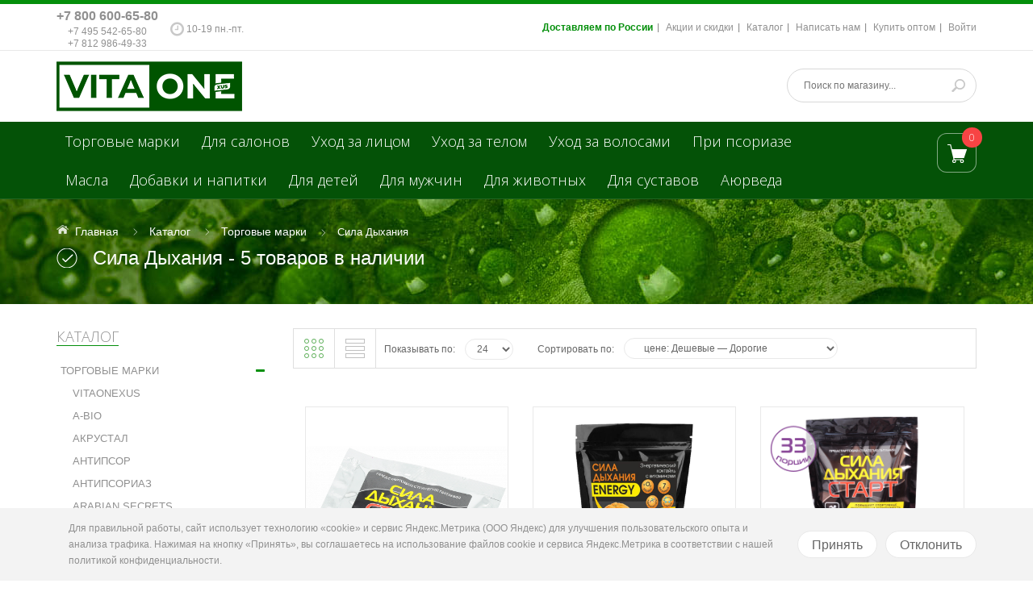

--- FILE ---
content_type: text/html; charset=utf-8
request_url: https://vita-one.ru/catalog/Sila-Dyhaniya-sportivnie-napitki
body_size: 21442
content:
<!DOCTYPE html PUBLIC "-//W3C//DTD XHTML 1.0 Strict//EN" "http://www.w3.org/TR/xhtml1/DTD/xhtml1-strict.dtd">
<html xmlns="http://www.w3.org/1999/xhtml" xml:lang="ru" lang="ru">
  <head>
    <title>Сила Дыхания напитки с биофеном для спортсменов по низким ценам</title> 
    <meta name="description" content="Купить напитки для спортсменов Сила Дыхания в официальном интернет-магазине с доставкой по Москве, Санкт-Петербургу, по России, Беларуси и Казахстану." /> 
    <meta name="keywords" content="Купить напитки для спортсменов Сила Дыхания в официальном интернет-магазине с доставкой по Москве, Санкт-Петербургу, по России, Беларуси и Казахстану." />
    <meta http-equiv="X-UA-Compatible" content="IE=11" />
    <meta http-equiv="Content-Type" content="text/html; charset=utf-8" /> 
    <meta http-equiv="Content-Language" content="ru" />
    <meta name="viewport" content="width=device-width, initial-scale=1.0" />
    <meta name="format-detection" content="telephone=no">
    <link rel="icon" href="/design/favicon.ico?design=azure" type="image/x-icon" /> 
    <link rel="shortcut icon" href="/design/favicon.ico?design=azure" type="image/x-icon" /> 
    
    <meta name="google-site-verification" content="JVeCwMJxs125DdqF98gujelwjXHpZ9Tk1sU394rBJ4A" />
    <meta name='wmail-verification' content='ef276b65937202c2eb5412a8e0175bf0' />
    <meta name='yandex-verification' content='42ba519c75128a4b' />
    <meta name='yandex-verification' content='6d590305c4af641f' />
    
    
        
    
    <link href='https://fonts.googleapis.com/css?family=Open+Sans+Condensed:300,700,300italic&subset=cyrillic,cyrillic-ext,latin' rel='stylesheet' type='text/css'>
    <link href="https://fonts.googleapis.com/css?family=Open+Sans:300,600,700,800" rel="stylesheet" type="text/css">
    
    <link rel="stylesheet" type="text/css" href="/design/magnific-popup.css?design=azure&lc=1760026535">
    <link rel="stylesheet" type="text/css" href="/design//forall/css/fancybox/2.1.4/jquery.fancybox.css">
    <link rel="stylesheet" type="text/css" href="/design//forall/css/jquery-ui/jquery.ui.all.min.css">
    <link rel="stylesheet" type="text/css" href="/design/font-awesome.min.css?design=azure">
    <link rel="stylesheet" type="text/css" href="/design/main.css?design=azure&lc=1760026535">
    
    <script type="text/javascript">var zoomloaderPath = '/design/AjaxLoader.gif?design=azure';</script>
    <script type="text/javascript" src="/design/forall.js?design=azure&lc=1760026535"></script>
    
    <script type="text/javascript" src="/design//forall/css/fancybox/2.1.5/jquery.fancybox.js"></script>
    <script type="text/javascript" src="/design/jssor_slider.js?design=azure&lc=1760026535"></script>
    
    <script type="text/javascript" src="/design/main.js?design=azure&lc=1760026535"></script>
    
    
    
        
        <script>
      $(function(){ gotocontent()});
    </script>
        
        
  
<script>
window.ConveadSettings = {
    app_key: "986a86d0e27f5d12b6b9baed75b728c6"
};
(function(w,d,c){w[c]=w[c]||function(){(w[c].q=w[c].q||[]).push(arguments)};var ts = (+new Date()/86400000|0)*86400;var s = d.createElement('script');s.type = 'text/javascript';s.async = true;s.charset = 'utf-8';s.src = 'https://tracker.convead.io/widgets/'+ts+'/widget-986a86d0e27f5d12b6b9baed75b728c6.js';var x = d.getElementsByTagName('script')[0];x.parentNode.insertBefore(s, x);})(window,document,'convead');
</script>
  </head>
  <body>
    
    <script>
    </script>
    
    
    <div id="wrapper">
      
      <noscript> 
        <div class="noscript"> 
          <div class="noscript-inner"> 
            <p><strong>Мы заметили что у Вас выключен JavaScript.</strong></p> 
            <p>Необходимо включить его для корректной работы сайта.</p> 
          </div> 
        </div> 
      </noscript>
      
      
      <div id="header-top" class="wrap">
        <div class="container">
            <div class="topheader-left col-md-5 col-sms-9 col-smb-6">
                            <ul class="contact-us-now">
                
                <li class="c-phone">
                  <a href="tel:+7800600-65-80" >+7 800 600-65-80</a>
                <a href="tel:+7495542-65-80">+7 495 542-65-80</a>
                <a href="tel:+7812986-49-33">+7 812 986-49-33</a>
                </li>
                <li class="worktime"><span class="c-worktime"><span class="fa fa-clock-o"></span> <span class="c-worktime"> 10-19 пн.-пт.</span></span></li>              </ul>
            </div>
            <div class="topheader-right col-md-7 col-sms-3 col-smb-6">
              <div class="inner">
                <div class="sns-quickaccess">
                  <div class="quickaccess-inner">
                    <span class="welcome">Добро пожаловать!</span>
                    <ul class="links">
                                                                                                    <li><a href="https://vita-one.ru/page/dostavka-i-oplata"  title="Доставка и оплата">Доставляем по России</a></li>
                                                      <li><a href="https://vita-one.ru/discount"  title="Акции, проходящие в магазине">Акции и скидки</a></li>
                                                      <li><a href="https://vita-one.ru/catalog"  title="Полный список товаров на сайте">Каталог</a></li>
                                                      <li><a href="https://vita-one.ru/feedback"  title="Связь с администрацией магазина">Написать нам</a></li>
                                                      <li><a href="https://vita-one.ru/page/opt"  title="Оптовые поставки">Купить оптом</a></li>
                                                      <li><a href="https://vita-one.ru/user/login"  title="Вход в личный кабинет покупателя">Войти</a></li>
                                                                                            </ul>
                  </div>
                </div>
              </div>
            </div>
        </div>
      </div>
      
      
      <div id="header" class="wrap">
        <div class="container">
          <div class="row">
            
            <div id="logo" class="col-sm-4 col-xs-12">
              <a title="Интернет-магазин косметики и товаров для здоровья по низким ценам vita-one.ru" href="https://vita-one.ru/">
                <img src="/design/logo.png" alt="Интернет-магазин косметики и товаров для здоровья по низким ценам vita-one.ru">
              </a>
            </div>
            
            <div class="header-right col-sm-8 col-xs-12">
              <div class="header-right-inner">
                <ul class="connect-us">
                  
                  
                  
                  
                </ul>
                <form id="search_mini_form" action="https://vita-one.ru/search" method="get" title="Поиск по магазину" onsubmit="if($(this).find('.form-search').val()) return false;">
                  <div class="form-search">
                    <input type="text" name="q" value="" class="inputText" placeholder="Поиск по магазину...">
                    <input type="hidden" name="goods_search_field_id" value="0">
                    <button type="submit" title="Искать" class="button search-submit"></button>
                  </div>
                </form>
              </div>
            </div>
          </div>
        </div>
      </div>
      
      
      <div id="menu" class="wrap">
        <div class="inner">
          <div class="container">
            <div class="row">
              
              <div id="mainnav" class="col-md-10">
                <div id="custommenu">
                  <ul class="mainnav">
                                                                                            <li  class="level0 parent ">
                            <a href="https://vita-one.ru/catalog/Torgovye-marki-i-proizvoditeli-naturalnoy-kosmetiki" class="title-lv0 ">Торговые марки</a>
                                                                                                <ul class="sub  dropdown-menu">                          <li  class="level1  ">
                            <a href="https://vita-one.ru/catalog/vitaonexus" class="title-lv1 ">VitaOneXus</a>
                          </li>                                                                                                <li  class="level1  ">
                            <a href="https://vita-one.ru/catalog/A-Bio" class="title-lv1 ">A-Bio</a>
                          </li>                                                                                                <li  class="level1  ">
                            <a href="https://vita-one.ru/catalog/Akrustal" class="title-lv1 ">Акрустал</a>
                          </li>                                                                                                <li  class="level1  ">
                            <a href="http://antipsor.vita-one.ru/" class="title-lv1 ">Антипсор</a>
                          </li>                                                                                                <li  class="level1  ">
                            <a href="https://vita-one.ru/catalog/antipsoriaz-sredstva-pri-psoriaze" class="title-lv1 ">Антипсориаз</a>
                          </li>                                                                                                <li  class="level1  ">
                            <a href="https://vita-one.ru/catalog/Arabian-Secrets-kosmetika-chay-tovari-dllya-zdorovya" class="title-lv1 ">Arabian Secrets</a>
                          </li>                                                                                                <li  class="level1  ">
                            <a href="https://vita-one.ru/catalog/BIRCH-WORLD-BeReZOVYJ-MIR" class="title-lv1 ">BIRCH WORLD (БЕРЕЗОВЫЙ МИР)</a>
                          </li>                                                                                                <li  class="level1  ">
                            <a href="https://vita-one.ru/catalog/betulin" class="title-lv1 ">Бетулин</a>
                          </li>                                                                                                <li  class="level1  ">
                            <a href="https://vita-one.ru/catalog/bishofit" class="title-lv1 ">Бишофит</a>
                          </li>                                                                                                <li  class="level1  ">
                            <a href="https://vita-one.ru/catalog/biopharmos" class="title-lv1 ">BioPharmos</a>
                          </li>                                                                                                <li  class="level1  ">
                            <a href="https://vita-one.ru/catalog/biofen" class="title-lv1 ">Биофен</a>
                          </li>                                                                                                <li style="display:none" class="level1  ">
                            <a href="https://vita-one.ru/catalog/boligolov" class="title-lv1 ">Болиголов</a>
                          </li>                                                                                                <li  class="level1  ">
                            <a href="https://vita-one.ru/catalog/Garmoniya-Fruktovie-pirtati-napitki" class="title-lv1 ">Гармония</a>
                          </li>                                                                                                <li  class="level1  ">
                            <a href="https://vita-one.ru/catalog/zosterin-ultra" class="title-lv1 ">Зостерин-Ультра</a>
                          </li>                                                                                                <li style="display:none" class="level1  ">
                            <a href="https://vita-one.ru/catalog/parachute-kokosovoe-maslo-i-kosmetika" class="title-lv1 ">Parachute</a>
                          </li>                                                                                                <li  class="level1  ">
                            <a href="https://vita-one.ru/catalog/pure-solidoil" class="title-lv1 ">Puresolidoil</a>
                          </li>                                                                                                <li  class="level1  ">
                            <a href="https://vita-one.ru/catalog/KARTALIN" class="title-lv1 ">КАРТАЛИН</a>
                          </li>                                                                                                <li style="display:none" class="level1  ">
                            <a href="https://vita-one.ru/catalog/levrana" class="title-lv1 ">Levrana</a>
                          </li>                                                                                                <li  class="level1  ">
                            <a href="https://vita-one.ru/catalog/magnievoe-maslo" class="title-lv1 ">Магниевое масло</a>
                          </li>                                                                                                <li  class="level1  ">
                            <a href="https://vita-one.ru/catalog/maklyura" class="title-lv1 ">Маклюра</a>
                          </li>                                                                                                <li  class="level1  ">
                            <a href="https://vita-one.ru/catalog/naftalan" class="title-lv1 ">Нафталан</a>
                          </li>                                                                                                <li  class="level1  ">
                            <a href="https://vita-one.ru/catalog/fulvovaya-kislota" class="title-lv1 ">Фульвовая кислота</a>
                          </li>                                                                                                <li  class="level1  ">
                            <a href="https://vita-one.ru/catalog/panty-marala" class="title-lv1 ">Панты марала</a>
                          </li>                                                                                                <li  class="level1  ">
                            <a href="https://vita-one.ru/catalog/PePIDOL-2" class="title-lv1 ">ПЕПИДОЛ</a>
                          </li>                                                                                                <li  class="level1  ">
                            <a href="https://vita-one.ru/catalog/nalemarin" class="title-lv1 ">Налемарин</a>
                          </li>                                                                                                <li  class="level1  ">
                            <a href="https://vita-one.ru/catalog/naturmed-skipofit-nii-naturoterapii" class="title-lv1 ">Naturmed</a>
                          </li>                                                                                                <li  class="level1  ">
                            <a href="https://vita-one.ru/catalog/NegaLux" class="title-lv1 ">NegaLux</a>
                          </li>                                                                                                <li  class="level1  ">
                            <a href="https://vita-one.ru/catalog/ONCOS-2" class="title-lv1 ">ONCOS</a>
                          </li>                                                                                                <li style="display:none" class="level1  ">
                            <a href="https://vita-one.ru/catalog/zakvaski-dr-bios" class="title-lv1 ">Dr.BIOS</a>
                          </li>                                                                                                <li  class="level1  ">
                            <a href="https://vita-one.ru/catalog/rekicen-rd" class="title-lv1 ">Рекицен-РД</a>
                          </li>                                                                                                <li  class="level1  active">
                            <a href="https://vita-one.ru/catalog/Sila-Dyhaniya-sportivnie-napitki" class="title-lv1 active">Сила Дыхания</a>
                          </li>                                                                                                <li style="display:none" class="level1  ">
                            <a href="https://vita-one.ru/catalog/zeolit" class="title-lv1 ">Цеолит</a>
                          </li>                                                                                                <li style="display:none" class="level1  ">
                            <a href="https://vita-one.ru/catalog/sea-of-spa" class="title-lv1 ">Sea of Spa</a>
                          </li>                                                                                                <li  class="level1  ">
                            <a href="https://vita-one.ru/catalog/severyanka-professional" class="title-lv1 ">Severyanka Professional</a>
                          </li>                                                                                                <li  class="level1  ">
                            <a href="https://vita-one.ru/catalog/floralik-mival" class="title-lv1 ">Floralik</a>
                          </li>                                                                                                <li  class="level1  ">
                            <a href="https://vita-one.ru/catalog/fitolon" class="title-lv1 ">Фитолон</a>
                          </li>                                                                                                <li  class="level1  ">
                            <a href="https://vita-one.ru/catalog/Flerenzim" class="title-lv1 ">ФлерЭнзим</a>
                          </li>                                                                                                <li  class="level1  ">
                            <a href="https://vita-one.ru/catalog/Jelzam-2" class="title-lv1 ">Эльзам</a>
                          </li>                                                                                                <li  class="level1  ">
                            <a href="https://vita-one.ru/catalog/Jason-cosmetics" class="title-lv1 ">JASON</a>
                          </li>                                                                                                <li  class="level1  ">
                            <a href="https://vita-one.ru/catalog/Astrum" class="title-lv1 ">Astrum</a>
                          </li>                                                                                                <li  class="level1  ">
                            <a href="https://vita-one.ru/catalog/BioRex" class="title-lv1 ">BioRex</a>
                          </li>                                                                                                <li  class="level1  ">
                            <a href="https://vita-one.ru/catalog/hc-hairconcept" class="title-lv1 ">HC hairconcept</a>
                          </li>                                                                                                <li  class="level1  ">
                            <a href="https://vita-one.ru/catalog/VIVAX" class="title-lv1 ">VIVAX</a>
                          </li>                                                                                                <li  class="level1  ">
                            <a href="https://vita-one.ru/catalog/Sesderma" class="title-lv1 ">Sesderma</a>
                          </li>                                                                                                <li  class="level1  ">
                            <a href="https://vita-one.ru/catalog/Incoda-Inkoda" class="title-lv1 ">Incoda</a>
                          </li>                                                                                                <li  class="level1  ">
                            <a href="https://vita-one.ru/catalog/meinv-cosmetics" class="title-lv1 ">MEINV</a>
                          </li>                                                                                                <li  class="level1  ">
                            <a href="https://vita-one.ru/catalog/Sweet-Skin-System" class="title-lv1 ">Sweet Skin System</a>
                          </li>                                                                                                <li  class="level1  ">
                            <a href="https://vita-one.ru/catalog/Cell-Fusion-C" class="title-lv1 ">Cell Fusion C</a>
                          </li>                                                                                                <li  class="level1  ">
                            <a href="https://vita-one.ru/catalog/Tete-cosmeceutical-2" class="title-lv1 ">Tete cosmeceutical</a>
                          </li>                                                                                                <li  class="level1  ">
                            <a href="https://vita-one.ru/catalog/Dermaheal" class="title-lv1 ">Dermaheal</a>
                          </li>                                                                                                <li  class="level1  ">
                            <a href="https://vita-one.ru/catalog/MESALTERA-by-Dr-Mikhaylova" class="title-lv1 ">MESALTERA by Dr. Mikhaylova</a>
                          </li>                                                                                                <li  class="level1  ">
                            <a href="https://vita-one.ru/catalog/kosmoteros" class="title-lv1 ">Kosmoteros</a>
                          </li>                                                                                                <li  class="level1  ">
                            <a href="https://vita-one.ru/catalog/Biomatrix" class="title-lv1 ">Biomatrix</a>
                          </li>                                                                                                <li  class="level1  ">
                            <a href="https://vita-one.ru/catalog/MD-LASH-FACTOR" class="title-lv1 ">MD LASH FACTOR</a>
                          </li>                                                                                                <li  class="level1  ">
                            <a href="https://vita-one.ru/catalog/Dr-Sea-dead-sea-cosmetics" class="title-lv1 ">Dr. Sea</a>
                          </li>                                                                                                <li  class="level1  ">
                            <a href="https://vita-one.ru/catalog/hikari-laboratories-cosmetics" class="title-lv1 ">Hikari</a>
                          </li>                                                                                                <li  class="level1  ">
                            <a href="https://vita-one.ru/catalog/Algologie" class="title-lv1 ">Algologie</a>
                          </li>                                                                                                <li  class="level1  ">
                            <a href="https://vita-one.ru/catalog/FINISTERE-2" class="title-lv1 ">FINISTERE</a>
                          </li>                                                                                                <li  class="level1  ">
                            <a href="https://vita-one.ru/catalog/its-collagen" class="title-lv1 ">IT`S COLLAGEN</a>
                          </li>                                                                                                <li  class="level1  ">
                            <a href="https://vita-one.ru/catalog/AKSOLAGEN-2" class="title-lv1 ">AKSOLAGEN</a>
                          </li>                        </li></ul> </li>                                                                        <li  class="level0  ">
                            <a href="https://vita-one.ru/catalog/rashodnie-materiali-dlya-salonov-i-kabinetov" class="title-lv0 ">Для салонов</a>
                          </li>                                                                                                <li  class="level0 parent ">
                            <a href="https://vita-one.ru/catalog/uhod-za-licom" class="title-lv0 ">Уход за лицом</a>
                                                                                                <ul class="sub  dropdown-menu">                          <li  class="level1  ">
                            <a href="https://vita-one.ru/catalog/kosmetika-dlya-ochishheniya-litsa" class="title-lv1 ">Очищение</a>
                          </li>                                                                                                <li  class="level1  ">
                            <a href="https://vita-one.ru/catalog/toniki-i-losioni-dlya-litsa" class="title-lv1 ">Тоники</a>
                          </li>                                                                                                <li  class="level1  ">
                            <a href="https://vita-one.ru/catalog/dnevnoj-krem-dlya-litsa" class="title-lv1 ">Дневные кремы</a>
                          </li>                                                                                                <li  class="level1  ">
                            <a href="https://vita-one.ru/catalog/nochnoj-krem-dlya-litsa" class="title-lv1 ">Ночные кремы</a>
                          </li>                                                                                                <li  class="level1  ">
                            <a href="https://vita-one.ru/catalog/krem-24-chasa-dlya-litsa" class="title-lv1 ">Крем 24 часа</a>
                          </li>                                                                                                <li  class="level1  ">
                            <a href="https://vita-one.ru/catalog/syvorotki-dlya-litsa" class="title-lv1 ">Сыворотки</a>
                          </li>                                                                                                <li  class="level1  ">
                            <a href="https://vita-one.ru/catalog/ampuly-dlya-litsa" class="title-lv1 ">Ампулы</a>
                          </li>                                                                                                <li  class="level1  ">
                            <a href="https://vita-one.ru/catalog/professionalnie-pilingi-i-skraby-dlya-litsa" class="title-lv1 ">Пилинги и скрабы</a>
                          </li>                                                                                                <li  class="level1  ">
                            <a href="https://vita-one.ru/catalog/maski-dlya-litsa" class="title-lv1 ">Маски</a>
                          </li>                                                                                                <li  class="level1  ">
                            <a href="https://vita-one.ru/catalog/Dlya-vek" class="title-lv1 ">Для век</a>
                          </li>                                                                                                <li  class="level1  ">
                            <a href="https://vita-one.ru/catalog/Dlya-gub" class="title-lv1 ">Для губ</a>
                          </li>                                                                                                <li  class="level1  ">
                            <a href="https://vita-one.ru/catalog/Uhod-za-polostyu-rta" class="title-lv1 ">Уход за полостью рта</a>
                          </li>                        </li></ul> </li>                                                                        <li  class="level0 parent ">
                            <a href="https://vita-one.ru/catalog/uhod-za-telom" class="title-lv0 ">Уход за телом</a>
                                                                                                <ul class="sub  dropdown-menu">                          <li  class="level1  ">
                            <a href="https://vita-one.ru/catalog/dlya-nog" class="title-lv1 ">Для ног</a>
                          </li>                                                                                                <li  class="level1  ">
                            <a href="https://vita-one.ru/catalog/dlya-ruk" class="title-lv1 ">Для рук</a>
                          </li>                                                                                                <li  class="level1  ">
                            <a href="https://vita-one.ru/catalog/kremy-i-maslo" class="title-lv1 ">Кремы и масло</a>
                          </li>                                                                                                <li  class="level1  ">
                            <a href="https://vita-one.ru/catalog/geli-i-mylo-dlya-dusha" class="title-lv1 ">Гели и мыло для душа</a>
                          </li>                                                                                                <li  class="level1  ">
                            <a href="https://vita-one.ru/catalog/soli-i-gryazi" class="title-lv1 ">Соли и грязи</a>
                          </li>                                                                                                <li  class="level1  ">
                            <a href="https://vita-one.ru/catalog/rastvory-dlya-vann" class="title-lv1 ">Растворы для ванн</a>
                          </li>                                                                                                <li  class="level1  ">
                            <a href="https://vita-one.ru/catalog/zashhita-ot-solnca" class="title-lv1 ">От солнца</a>
                          </li>                                                                                                <li  class="level1  ">
                            <a href="https://vita-one.ru/catalog/Dlya-pohudeniya" class="title-lv1 ">Для похудения</a>
                          </li>                        </li></ul> </li>                                                                        <li  class="level0 parent ">
                            <a href="https://vita-one.ru/catalog/shampuni-i-balzamy-dlya-volos" class="title-lv0 ">Уход за волосами</a>
                                                                                                <ul class="sub  dropdown-menu">                          <li  class="level1  ">
                            <a href="https://vita-one.ru/catalog/Shampuni" class="title-lv1 ">Шампуни</a>
                          </li>                                                                                                <li  class="level1  ">
                            <a href="https://vita-one.ru/catalog/Balzam-kondicioner" class="title-lv1 ">Бальзамы-кондиционеры</a>
                          </li>                                                                                                <li  class="level1  ">
                            <a href="https://vita-one.ru/catalog/Dolgovremennoe-vypryamlenie-volos" class="title-lv1 ">Долговременное выпрямление волос</a>
                          </li>                                                                                                <li  class="level1  ">
                            <a href="https://vita-one.ru/catalog/Dolgovremennaya-zavivka" class="title-lv1 ">Долговременная завивка</a>
                          </li>                                                                                                <li  class="level1  ">
                            <a href="https://vita-one.ru/catalog/Ukladochnye-sredstva-dlya-volos" class="title-lv1 ">Укладочные средства</a>
                          </li>                                                                                                <li  class="level1  ">
                            <a href="https://vita-one.ru/catalog/Obescvechivanie-volos" class="title-lv1 ">Обесцвечивание волос</a>
                          </li>                                                                                                <li  class="level1  ">
                            <a href="https://vita-one.ru/catalog/Vosstanovlenie-volos" class="title-lv1 ">Восстановление волос</a>
                          </li>                                                                                                <li  class="level1  ">
                            <a href="https://vita-one.ru/catalog/Okrashivanie-volos" class="title-lv1 ">Окрашивание волос</a>
                          </li>                                                                                                <li  class="level1  ">
                            <a href="https://vita-one.ru/catalog/Uhod-za-volosami" class="title-lv1 ">Уход за волосами</a>
                          </li>                                                                                                <li  class="level1  ">
                            <a href="https://vita-one.ru/catalog/Dlya-kozhi-golovy" class="title-lv1 ">Для кожи головы</a>
                          </li>                        </li></ul> </li>                                                                        <li  class="level0  ">
                            <a href="https://vita-one.ru/catalog/pri-psoriaze" class="title-lv0 ">При псориазе</a>
                          </li>                                                                                                <li  class="level0  ">
                            <a href="https://vita-one.ru/catalog/naturalnie-lechebnie-i-aromaticheskie-masla" class="title-lv0 ">Масла</a>
                          </li>                                                                                                <li  class="level0  ">
                            <a href="https://vita-one.ru/catalog/napitki-i-dobavki" class="title-lv0 ">Добавки и напитки</a>
                          </li>                                                                                                <li  class="level0  ">
                            <a href="https://vita-one.ru/catalog/dlya-detej" class="title-lv0 ">Для детей</a>
                          </li>                                                                                                <li  class="level0  ">
                            <a href="https://vita-one.ru/catalog/Kosmetika-dlya-muzhchin" class="title-lv0 ">Для мужчин</a>
                          </li>                                                                                                <li style="display:none" class="level0  ">
                            <a href="https://vita-one.ru/catalog/naturalnie-sredstva-dlya-doma" class="title-lv0 ">Для дома</a>
                          </li>                                                                                                <li  class="level0  ">
                            <a href="https://vita-one.ru/catalog/kosmetika-dlya-zhivotnyh" class="title-lv0 ">Для животных</a>
                          </li>                                                                                                <li style="display:none" class="level0  ">
                            <a href="https://vita-one.ru/catalog/Goods" class="title-lv0 ">Goods</a>
                          </li>                                                                                                <li  class="level0  ">
                            <a href="https://vita-one.ru/catalog/Dlay-sustavov" class="title-lv0 ">Для суставов</a>
                          </li>                                                                                                <li  class="level0  ">
                            <a href="https://vita-one.ru/catalog/ayurveda" class="title-lv0 ">Аюрведа</a>
                          </li>                        </li></ul>                                                             </ul>
                   <ul class="sloiler_ul mainnav">
                                                                                        <li  class="level0 parent ">
                            <a href="https://vita-one.ru/catalog/Torgovye-marki-i-proizvoditeli-naturalnoy-kosmetiki" class="title-lv0 ">Торговые марки</a>
                                                                                                <ul class="sub  dropdown-menu">                          <li  class="level1  ">
                            <a href="https://vita-one.ru/catalog/vitaonexus" class="title-lv1 ">VitaOneXus</a>
                          </li>                                                                                                <li  class="level1  ">
                            <a href="https://vita-one.ru/catalog/A-Bio" class="title-lv1 ">A-Bio</a>
                          </li>                                                                                                <li  class="level1  ">
                            <a href="https://vita-one.ru/catalog/Akrustal" class="title-lv1 ">Акрустал</a>
                          </li>                                                                                                <li  class="level1  ">
                            <a href="http://antipsor.vita-one.ru/" class="title-lv1 ">Антипсор</a>
                          </li>                                                                                                <li  class="level1  ">
                            <a href="https://vita-one.ru/catalog/antipsoriaz-sredstva-pri-psoriaze" class="title-lv1 ">Антипсориаз</a>
                          </li>                                                                                                <li  class="level1  ">
                            <a href="https://vita-one.ru/catalog/Arabian-Secrets-kosmetika-chay-tovari-dllya-zdorovya" class="title-lv1 ">Arabian Secrets</a>
                          </li>                                                                                                <li  class="level1  ">
                            <a href="https://vita-one.ru/catalog/BIRCH-WORLD-BeReZOVYJ-MIR" class="title-lv1 ">BIRCH WORLD (БЕРЕЗОВЫЙ МИР)</a>
                          </li>                                                                                                <li  class="level1  ">
                            <a href="https://vita-one.ru/catalog/betulin" class="title-lv1 ">Бетулин</a>
                          </li>                                                                                                <li  class="level1  ">
                            <a href="https://vita-one.ru/catalog/bishofit" class="title-lv1 ">Бишофит</a>
                          </li>                                                                                                <li  class="level1  ">
                            <a href="https://vita-one.ru/catalog/biopharmos" class="title-lv1 ">BioPharmos</a>
                          </li>                                                                                                <li  class="level1  ">
                            <a href="https://vita-one.ru/catalog/biofen" class="title-lv1 ">Биофен</a>
                          </li>                                                                                                <li style="display:none" class="level1  ">
                            <a href="https://vita-one.ru/catalog/boligolov" class="title-lv1 ">Болиголов</a>
                          </li>                                                                                                <li  class="level1  ">
                            <a href="https://vita-one.ru/catalog/Garmoniya-Fruktovie-pirtati-napitki" class="title-lv1 ">Гармония</a>
                          </li>                                                                                                <li  class="level1  ">
                            <a href="https://vita-one.ru/catalog/zosterin-ultra" class="title-lv1 ">Зостерин-Ультра</a>
                          </li>                                                                                                <li style="display:none" class="level1  ">
                            <a href="https://vita-one.ru/catalog/parachute-kokosovoe-maslo-i-kosmetika" class="title-lv1 ">Parachute</a>
                          </li>                                                                                                <li  class="level1  ">
                            <a href="https://vita-one.ru/catalog/pure-solidoil" class="title-lv1 ">Puresolidoil</a>
                          </li>                                                                                                <li  class="level1  ">
                            <a href="https://vita-one.ru/catalog/KARTALIN" class="title-lv1 ">КАРТАЛИН</a>
                          </li>                                                                                                <li style="display:none" class="level1  ">
                            <a href="https://vita-one.ru/catalog/levrana" class="title-lv1 ">Levrana</a>
                          </li>                                                                                                <li  class="level1  ">
                            <a href="https://vita-one.ru/catalog/magnievoe-maslo" class="title-lv1 ">Магниевое масло</a>
                          </li>                                                                                                <li  class="level1  ">
                            <a href="https://vita-one.ru/catalog/maklyura" class="title-lv1 ">Маклюра</a>
                          </li>                                                                                                <li  class="level1  ">
                            <a href="https://vita-one.ru/catalog/naftalan" class="title-lv1 ">Нафталан</a>
                          </li>                                                                                                <li  class="level1  ">
                            <a href="https://vita-one.ru/catalog/fulvovaya-kislota" class="title-lv1 ">Фульвовая кислота</a>
                          </li>                                                                                                <li  class="level1  ">
                            <a href="https://vita-one.ru/catalog/panty-marala" class="title-lv1 ">Панты марала</a>
                          </li>                                                                                                <li  class="level1  ">
                            <a href="https://vita-one.ru/catalog/PePIDOL-2" class="title-lv1 ">ПЕПИДОЛ</a>
                          </li>                                                                                                <li  class="level1  ">
                            <a href="https://vita-one.ru/catalog/nalemarin" class="title-lv1 ">Налемарин</a>
                          </li>                                                                                                <li  class="level1  ">
                            <a href="https://vita-one.ru/catalog/naturmed-skipofit-nii-naturoterapii" class="title-lv1 ">Naturmed</a>
                          </li>                                                                                                <li  class="level1  ">
                            <a href="https://vita-one.ru/catalog/NegaLux" class="title-lv1 ">NegaLux</a>
                          </li>                                                                                                <li  class="level1  ">
                            <a href="https://vita-one.ru/catalog/ONCOS-2" class="title-lv1 ">ONCOS</a>
                          </li>                                                                                                <li style="display:none" class="level1  ">
                            <a href="https://vita-one.ru/catalog/zakvaski-dr-bios" class="title-lv1 ">Dr.BIOS</a>
                          </li>                                                                                                <li  class="level1  ">
                            <a href="https://vita-one.ru/catalog/rekicen-rd" class="title-lv1 ">Рекицен-РД</a>
                          </li>                                                                                                <li  class="level1  active">
                            <a href="https://vita-one.ru/catalog/Sila-Dyhaniya-sportivnie-napitki" class="title-lv1 active">Сила Дыхания</a>
                          </li>                                                                                                <li style="display:none" class="level1  ">
                            <a href="https://vita-one.ru/catalog/zeolit" class="title-lv1 ">Цеолит</a>
                          </li>                                                                                                <li style="display:none" class="level1  ">
                            <a href="https://vita-one.ru/catalog/sea-of-spa" class="title-lv1 ">Sea of Spa</a>
                          </li>                                                                                                <li  class="level1  ">
                            <a href="https://vita-one.ru/catalog/severyanka-professional" class="title-lv1 ">Severyanka Professional</a>
                          </li>                                                                                                <li  class="level1  ">
                            <a href="https://vita-one.ru/catalog/floralik-mival" class="title-lv1 ">Floralik</a>
                          </li>                                                                                                <li  class="level1  ">
                            <a href="https://vita-one.ru/catalog/fitolon" class="title-lv1 ">Фитолон</a>
                          </li>                                                                                                <li  class="level1  ">
                            <a href="https://vita-one.ru/catalog/Flerenzim" class="title-lv1 ">ФлерЭнзим</a>
                          </li>                                                                                                <li  class="level1  ">
                            <a href="https://vita-one.ru/catalog/Jelzam-2" class="title-lv1 ">Эльзам</a>
                          </li>                                                                                                <li  class="level1  ">
                            <a href="https://vita-one.ru/catalog/Jason-cosmetics" class="title-lv1 ">JASON</a>
                          </li>                                                                                                <li  class="level1  ">
                            <a href="https://vita-one.ru/catalog/Astrum" class="title-lv1 ">Astrum</a>
                          </li>                                                                                                <li  class="level1  ">
                            <a href="https://vita-one.ru/catalog/BioRex" class="title-lv1 ">BioRex</a>
                          </li>                                                                                                <li  class="level1  ">
                            <a href="https://vita-one.ru/catalog/hc-hairconcept" class="title-lv1 ">HC hairconcept</a>
                          </li>                                                                                                <li  class="level1  ">
                            <a href="https://vita-one.ru/catalog/VIVAX" class="title-lv1 ">VIVAX</a>
                          </li>                                                                                                <li  class="level1  ">
                            <a href="https://vita-one.ru/catalog/Sesderma" class="title-lv1 ">Sesderma</a>
                          </li>                                                                                                <li  class="level1  ">
                            <a href="https://vita-one.ru/catalog/Incoda-Inkoda" class="title-lv1 ">Incoda</a>
                          </li>                                                                                                <li  class="level1  ">
                            <a href="https://vita-one.ru/catalog/meinv-cosmetics" class="title-lv1 ">MEINV</a>
                          </li>                                                                                                <li  class="level1  ">
                            <a href="https://vita-one.ru/catalog/Sweet-Skin-System" class="title-lv1 ">Sweet Skin System</a>
                          </li>                                                                                                <li  class="level1  ">
                            <a href="https://vita-one.ru/catalog/Cell-Fusion-C" class="title-lv1 ">Cell Fusion C</a>
                          </li>                                                                                                <li  class="level1  ">
                            <a href="https://vita-one.ru/catalog/Tete-cosmeceutical-2" class="title-lv1 ">Tete cosmeceutical</a>
                          </li>                                                                                                <li  class="level1  ">
                            <a href="https://vita-one.ru/catalog/Dermaheal" class="title-lv1 ">Dermaheal</a>
                          </li>                                                                                                <li  class="level1  ">
                            <a href="https://vita-one.ru/catalog/MESALTERA-by-Dr-Mikhaylova" class="title-lv1 ">MESALTERA by Dr. Mikhaylova</a>
                          </li>                                                                                                <li  class="level1  ">
                            <a href="https://vita-one.ru/catalog/kosmoteros" class="title-lv1 ">Kosmoteros</a>
                          </li>                                                                                                <li  class="level1  ">
                            <a href="https://vita-one.ru/catalog/Biomatrix" class="title-lv1 ">Biomatrix</a>
                          </li>                                                                                                <li  class="level1  ">
                            <a href="https://vita-one.ru/catalog/MD-LASH-FACTOR" class="title-lv1 ">MD LASH FACTOR</a>
                          </li>                                                                                                <li  class="level1  ">
                            <a href="https://vita-one.ru/catalog/Dr-Sea-dead-sea-cosmetics" class="title-lv1 ">Dr. Sea</a>
                          </li>                                                                                                <li  class="level1  ">
                            <a href="https://vita-one.ru/catalog/hikari-laboratories-cosmetics" class="title-lv1 ">Hikari</a>
                          </li>                                                                                                <li  class="level1  ">
                            <a href="https://vita-one.ru/catalog/Algologie" class="title-lv1 ">Algologie</a>
                          </li>                                                                                                <li  class="level1  ">
                            <a href="https://vita-one.ru/catalog/FINISTERE-2" class="title-lv1 ">FINISTERE</a>
                          </li>                                                                                                <li  class="level1  ">
                            <a href="https://vita-one.ru/catalog/its-collagen" class="title-lv1 ">IT`S COLLAGEN</a>
                          </li>                                                                                                <li  class="level1  ">
                            <a href="https://vita-one.ru/catalog/AKSOLAGEN-2" class="title-lv1 ">AKSOLAGEN</a>
                          </li>                        </ul></li>                                                                        <li  class="level0  ">
                            <a href="https://vita-one.ru/catalog/rashodnie-materiali-dlya-salonov-i-kabinetov" class="title-lv0 ">Для салонов</a>
                          </li>                                                                                                <li  class="level0 parent ">
                            <a href="https://vita-one.ru/catalog/uhod-za-licom" class="title-lv0 ">Уход за лицом</a>
                                                                                                <ul class="sub  dropdown-menu">                          <li  class="level1  ">
                            <a href="https://vita-one.ru/catalog/kosmetika-dlya-ochishheniya-litsa" class="title-lv1 ">Очищение</a>
                          </li>                                                                                                <li  class="level1  ">
                            <a href="https://vita-one.ru/catalog/toniki-i-losioni-dlya-litsa" class="title-lv1 ">Тоники</a>
                          </li>                                                                                                <li  class="level1  ">
                            <a href="https://vita-one.ru/catalog/dnevnoj-krem-dlya-litsa" class="title-lv1 ">Дневные кремы</a>
                          </li>                                                                                                <li  class="level1  ">
                            <a href="https://vita-one.ru/catalog/nochnoj-krem-dlya-litsa" class="title-lv1 ">Ночные кремы</a>
                          </li>                                                                                                <li  class="level1  ">
                            <a href="https://vita-one.ru/catalog/krem-24-chasa-dlya-litsa" class="title-lv1 ">Крем 24 часа</a>
                          </li>                                                                                                <li  class="level1  ">
                            <a href="https://vita-one.ru/catalog/syvorotki-dlya-litsa" class="title-lv1 ">Сыворотки</a>
                          </li>                                                                                                <li  class="level1  ">
                            <a href="https://vita-one.ru/catalog/ampuly-dlya-litsa" class="title-lv1 ">Ампулы</a>
                          </li>                                                                                                <li  class="level1  ">
                            <a href="https://vita-one.ru/catalog/professionalnie-pilingi-i-skraby-dlya-litsa" class="title-lv1 ">Пилинги и скрабы</a>
                          </li>                                                                                                <li  class="level1  ">
                            <a href="https://vita-one.ru/catalog/maski-dlya-litsa" class="title-lv1 ">Маски</a>
                          </li>                                                                                                <li  class="level1  ">
                            <a href="https://vita-one.ru/catalog/Dlya-vek" class="title-lv1 ">Для век</a>
                          </li>                                                                                                <li  class="level1  ">
                            <a href="https://vita-one.ru/catalog/Dlya-gub" class="title-lv1 ">Для губ</a>
                          </li>                                                                                                <li  class="level1  ">
                            <a href="https://vita-one.ru/catalog/Uhod-za-polostyu-rta" class="title-lv1 ">Уход за полостью рта</a>
                          </li>                        </ul></li>                                                                        <li  class="level0 parent ">
                            <a href="https://vita-one.ru/catalog/uhod-za-telom" class="title-lv0 ">Уход за телом</a>
                                                                                                <ul class="sub  dropdown-menu">                          <li  class="level1  ">
                            <a href="https://vita-one.ru/catalog/dlya-nog" class="title-lv1 ">Для ног</a>
                          </li>                                                                                                <li  class="level1  ">
                            <a href="https://vita-one.ru/catalog/dlya-ruk" class="title-lv1 ">Для рук</a>
                          </li>                                                                                                <li  class="level1  ">
                            <a href="https://vita-one.ru/catalog/kremy-i-maslo" class="title-lv1 ">Кремы и масло</a>
                          </li>                                                                                                <li  class="level1  ">
                            <a href="https://vita-one.ru/catalog/geli-i-mylo-dlya-dusha" class="title-lv1 ">Гели и мыло для душа</a>
                          </li>                                                                                                <li  class="level1  ">
                            <a href="https://vita-one.ru/catalog/soli-i-gryazi" class="title-lv1 ">Соли и грязи</a>
                          </li>                                                                                                <li  class="level1  ">
                            <a href="https://vita-one.ru/catalog/rastvory-dlya-vann" class="title-lv1 ">Растворы для ванн</a>
                          </li>                                                                                                <li  class="level1  ">
                            <a href="https://vita-one.ru/catalog/zashhita-ot-solnca" class="title-lv1 ">От солнца</a>
                          </li>                                                                                                <li  class="level1  ">
                            <a href="https://vita-one.ru/catalog/Dlya-pohudeniya" class="title-lv1 ">Для похудения</a>
                          </li>                        </ul></li>                                                                        <li  class="level0 parent ">
                            <a href="https://vita-one.ru/catalog/shampuni-i-balzamy-dlya-volos" class="title-lv0 ">Уход за волосами</a>
                                                                                                <ul class="sub  dropdown-menu">                          <li  class="level1  ">
                            <a href="https://vita-one.ru/catalog/Shampuni" class="title-lv1 ">Шампуни</a>
                          </li>                                                                                                <li  class="level1  ">
                            <a href="https://vita-one.ru/catalog/Balzam-kondicioner" class="title-lv1 ">Бальзамы-кондиционеры</a>
                          </li>                                                                                                <li  class="level1  ">
                            <a href="https://vita-one.ru/catalog/Dolgovremennoe-vypryamlenie-volos" class="title-lv1 ">Долговременное выпрямление волос</a>
                          </li>                                                                                                <li  class="level1  ">
                            <a href="https://vita-one.ru/catalog/Dolgovremennaya-zavivka" class="title-lv1 ">Долговременная завивка</a>
                          </li>                                                                                                <li  class="level1  ">
                            <a href="https://vita-one.ru/catalog/Ukladochnye-sredstva-dlya-volos" class="title-lv1 ">Укладочные средства</a>
                          </li>                                                                                                <li  class="level1  ">
                            <a href="https://vita-one.ru/catalog/Obescvechivanie-volos" class="title-lv1 ">Обесцвечивание волос</a>
                          </li>                                                                                                <li  class="level1  ">
                            <a href="https://vita-one.ru/catalog/Vosstanovlenie-volos" class="title-lv1 ">Восстановление волос</a>
                          </li>                                                                                                <li  class="level1  ">
                            <a href="https://vita-one.ru/catalog/Okrashivanie-volos" class="title-lv1 ">Окрашивание волос</a>
                          </li>                                                                                                <li  class="level1  ">
                            <a href="https://vita-one.ru/catalog/Uhod-za-volosami" class="title-lv1 ">Уход за волосами</a>
                          </li>                                                                                                <li  class="level1  ">
                            <a href="https://vita-one.ru/catalog/Dlya-kozhi-golovy" class="title-lv1 ">Для кожи головы</a>
                          </li>                        </ul></li>                                                                        <li  class="level0  ">
                            <a href="https://vita-one.ru/catalog/pri-psoriaze" class="title-lv0 ">При псориазе</a>
                          </li>                                                                                                <li  class="level0  ">
                            <a href="https://vita-one.ru/catalog/naturalnie-lechebnie-i-aromaticheskie-masla" class="title-lv0 ">Масла</a>
                          </li>                                                                                                <li  class="level0  ">
                            <a href="https://vita-one.ru/catalog/napitki-i-dobavki" class="title-lv0 ">Добавки и напитки</a>
                          </li>                                                                                                <li  class="level0  ">
                            <a href="https://vita-one.ru/catalog/dlya-detej" class="title-lv0 ">Для детей</a>
                          </li>                                                                                                <li  class="level0  ">
                            <a href="https://vita-one.ru/catalog/Kosmetika-dlya-muzhchin" class="title-lv0 ">Для мужчин</a>
                          </li>                                                                                                <li style="display:none" class="level0  ">
                            <a href="https://vita-one.ru/catalog/naturalnie-sredstva-dlya-doma" class="title-lv0 ">Для дома</a>
                          </li>                                                                                                <li  class="level0  ">
                            <a href="https://vita-one.ru/catalog/kosmetika-dlya-zhivotnyh" class="title-lv0 ">Для животных</a>
                          </li>                                                                                                <li style="display:none" class="level0  ">
                            <a href="https://vita-one.ru/catalog/Goods" class="title-lv0 ">Goods</a>
                          </li>                                                                                                <li  class="level0  ">
                            <a href="https://vita-one.ru/catalog/Dlay-sustavov" class="title-lv0 ">Для суставов</a>
                          </li>                                                                                                <li  class="level0  ">
                            <a href="https://vita-one.ru/catalog/ayurveda" class="title-lv0 ">Аюрведа</a>
                          </li>                        </ul>                                                         </ul>
                </div>
                            <style>.sloiler_ul{display:none;}</style>
 <script>
         $(document).ready(function() {
          $('.spoiler_block').click(function(){
 if ($(this).hasClass('active')) {
     $(this).parent().parent().parent().find('.sloiler_ul').slideUp();
          $(this).removeClass('active');
        } else {
          $(this).parent().parent().parent().find('.sloiler_ul').slideDown();
  $(this).addClass('active');
        }});
 });</script>
              </div>
              <div id="mommenu" class="menu-collapse">
                <span class="btn btn-navbar menusidebar collapsed" data-toggle="collapse" data-target="#menu_collapse">
                  <i class="fa fa-reorder"></i>
                </span>
                <div class="menu_collapse_wrap">
                  <div id="menu_collapse" class="mainnav collapse">
                    <ul>
                                                                                            <li class="level0 parent subhead active">
                            <a href="https://vita-one.ru/catalog/Torgovye-marki-i-proizvoditeli-naturalnoy-kosmetiki" class="title-lv0 "><span class="open-menu active"></span>Торговые марки</a>
                                                                                                <ul class="sub">                          <li class="level1   ">
                            <a href="https://vita-one.ru/catalog/vitaonexus" class="title-lv1 ">VitaOneXus</a>
                          </li>                                                                                                <li class="level1   ">
                            <a href="https://vita-one.ru/catalog/A-Bio" class="title-lv1 ">A-Bio</a>
                          </li>                                                                                                <li class="level1   ">
                            <a href="https://vita-one.ru/catalog/Akrustal" class="title-lv1 ">Акрустал</a>
                          </li>                                                                                                <li class="level1   ">
                            <a href="http://antipsor.vita-one.ru/" class="title-lv1 ">Антипсор</a>
                          </li>                                                                                                <li class="level1   ">
                            <a href="https://vita-one.ru/catalog/antipsoriaz-sredstva-pri-psoriaze" class="title-lv1 ">Антипсориаз</a>
                          </li>                                                                                                <li class="level1   ">
                            <a href="https://vita-one.ru/catalog/Arabian-Secrets-kosmetika-chay-tovari-dllya-zdorovya" class="title-lv1 ">Arabian Secrets</a>
                          </li>                                                                                                <li class="level1   ">
                            <a href="https://vita-one.ru/catalog/BIRCH-WORLD-BeReZOVYJ-MIR" class="title-lv1 ">BIRCH WORLD (БЕРЕЗОВЫЙ МИР)</a>
                          </li>                                                                                                <li class="level1   ">
                            <a href="https://vita-one.ru/catalog/betulin" class="title-lv1 ">Бетулин</a>
                          </li>                                                                                                <li class="level1   ">
                            <a href="https://vita-one.ru/catalog/bishofit" class="title-lv1 ">Бишофит</a>
                          </li>                                                                                                <li class="level1   ">
                            <a href="https://vita-one.ru/catalog/biopharmos" class="title-lv1 ">BioPharmos</a>
                          </li>                                                                                                <li class="level1   ">
                            <a href="https://vita-one.ru/catalog/biofen" class="title-lv1 ">Биофен</a>
                          </li>                                                                                                <li class="level1   ">
                            <a href="https://vita-one.ru/catalog/boligolov" class="title-lv1 ">Болиголов</a>
                          </li>                                                                                                <li class="level1   ">
                            <a href="https://vita-one.ru/catalog/Garmoniya-Fruktovie-pirtati-napitki" class="title-lv1 ">Гармония</a>
                          </li>                                                                                                <li class="level1   ">
                            <a href="https://vita-one.ru/catalog/zosterin-ultra" class="title-lv1 ">Зостерин-Ультра</a>
                          </li>                                                                                                <li class="level1   ">
                            <a href="https://vita-one.ru/catalog/parachute-kokosovoe-maslo-i-kosmetika" class="title-lv1 ">Parachute</a>
                          </li>                                                                                                <li class="level1   ">
                            <a href="https://vita-one.ru/catalog/pure-solidoil" class="title-lv1 ">Puresolidoil</a>
                          </li>                                                                                                <li class="level1   ">
                            <a href="https://vita-one.ru/catalog/KARTALIN" class="title-lv1 ">КАРТАЛИН</a>
                          </li>                                                                                                <li class="level1   ">
                            <a href="https://vita-one.ru/catalog/levrana" class="title-lv1 ">Levrana</a>
                          </li>                                                                                                <li class="level1   ">
                            <a href="https://vita-one.ru/catalog/magnievoe-maslo" class="title-lv1 ">Магниевое масло</a>
                          </li>                                                                                                <li class="level1   ">
                            <a href="https://vita-one.ru/catalog/maklyura" class="title-lv1 ">Маклюра</a>
                          </li>                                                                                                <li class="level1   ">
                            <a href="https://vita-one.ru/catalog/naftalan" class="title-lv1 ">Нафталан</a>
                          </li>                                                                                                <li class="level1   ">
                            <a href="https://vita-one.ru/catalog/fulvovaya-kislota" class="title-lv1 ">Фульвовая кислота</a>
                          </li>                                                                                                <li class="level1   ">
                            <a href="https://vita-one.ru/catalog/panty-marala" class="title-lv1 ">Панты марала</a>
                          </li>                                                                                                <li class="level1   ">
                            <a href="https://vita-one.ru/catalog/PePIDOL-2" class="title-lv1 ">ПЕПИДОЛ</a>
                          </li>                                                                                                <li class="level1   ">
                            <a href="https://vita-one.ru/catalog/nalemarin" class="title-lv1 ">Налемарин</a>
                          </li>                                                                                                <li class="level1   ">
                            <a href="https://vita-one.ru/catalog/naturmed-skipofit-nii-naturoterapii" class="title-lv1 ">Naturmed</a>
                          </li>                                                                                                <li class="level1   ">
                            <a href="https://vita-one.ru/catalog/NegaLux" class="title-lv1 ">NegaLux</a>
                          </li>                                                                                                <li class="level1   ">
                            <a href="https://vita-one.ru/catalog/ONCOS-2" class="title-lv1 ">ONCOS</a>
                          </li>                                                                                                <li class="level1   ">
                            <a href="https://vita-one.ru/catalog/zakvaski-dr-bios" class="title-lv1 ">Dr.BIOS</a>
                          </li>                                                                                                <li class="level1   ">
                            <a href="https://vita-one.ru/catalog/rekicen-rd" class="title-lv1 ">Рекицен-РД</a>
                          </li>                                                                                                <li class="level1   active">
                            <a href="https://vita-one.ru/catalog/Sila-Dyhaniya-sportivnie-napitki" class="title-lv1 active">Сила Дыхания</a>
                          </li>                                                                                                <li class="level1   ">
                            <a href="https://vita-one.ru/catalog/zeolit" class="title-lv1 ">Цеолит</a>
                          </li>                                                                                                <li class="level1   ">
                            <a href="https://vita-one.ru/catalog/sea-of-spa" class="title-lv1 ">Sea of Spa</a>
                          </li>                                                                                                <li class="level1   ">
                            <a href="https://vita-one.ru/catalog/severyanka-professional" class="title-lv1 ">Severyanka Professional</a>
                          </li>                                                                                                <li class="level1   ">
                            <a href="https://vita-one.ru/catalog/floralik-mival" class="title-lv1 ">Floralik</a>
                          </li>                                                                                                <li class="level1   ">
                            <a href="https://vita-one.ru/catalog/fitolon" class="title-lv1 ">Фитолон</a>
                          </li>                                                                                                <li class="level1   ">
                            <a href="https://vita-one.ru/catalog/Flerenzim" class="title-lv1 ">ФлерЭнзим</a>
                          </li>                                                                                                <li class="level1   ">
                            <a href="https://vita-one.ru/catalog/Jelzam-2" class="title-lv1 ">Эльзам</a>
                          </li>                                                                                                <li class="level1   ">
                            <a href="https://vita-one.ru/catalog/Jason-cosmetics" class="title-lv1 ">JASON</a>
                          </li>                                                                                                <li class="level1   ">
                            <a href="https://vita-one.ru/catalog/Astrum" class="title-lv1 ">Astrum</a>
                          </li>                                                                                                <li class="level1   ">
                            <a href="https://vita-one.ru/catalog/BioRex" class="title-lv1 ">BioRex</a>
                          </li>                                                                                                <li class="level1   ">
                            <a href="https://vita-one.ru/catalog/hc-hairconcept" class="title-lv1 ">HC hairconcept</a>
                          </li>                                                                                                <li class="level1   ">
                            <a href="https://vita-one.ru/catalog/VIVAX" class="title-lv1 ">VIVAX</a>
                          </li>                                                                                                <li class="level1   ">
                            <a href="https://vita-one.ru/catalog/Sesderma" class="title-lv1 ">Sesderma</a>
                          </li>                                                                                                <li class="level1   ">
                            <a href="https://vita-one.ru/catalog/Incoda-Inkoda" class="title-lv1 ">Incoda</a>
                          </li>                                                                                                <li class="level1   ">
                            <a href="https://vita-one.ru/catalog/meinv-cosmetics" class="title-lv1 ">MEINV</a>
                          </li>                                                                                                <li class="level1   ">
                            <a href="https://vita-one.ru/catalog/Sweet-Skin-System" class="title-lv1 ">Sweet Skin System</a>
                          </li>                                                                                                <li class="level1   ">
                            <a href="https://vita-one.ru/catalog/Cell-Fusion-C" class="title-lv1 ">Cell Fusion C</a>
                          </li>                                                                                                <li class="level1   ">
                            <a href="https://vita-one.ru/catalog/Tete-cosmeceutical-2" class="title-lv1 ">Tete cosmeceutical</a>
                          </li>                                                                                                <li class="level1   ">
                            <a href="https://vita-one.ru/catalog/Dermaheal" class="title-lv1 ">Dermaheal</a>
                          </li>                                                                                                <li class="level1   ">
                            <a href="https://vita-one.ru/catalog/MESALTERA-by-Dr-Mikhaylova" class="title-lv1 ">MESALTERA by Dr. Mikhaylova</a>
                          </li>                                                                                                <li class="level1   ">
                            <a href="https://vita-one.ru/catalog/kosmoteros" class="title-lv1 ">Kosmoteros</a>
                          </li>                                                                                                <li class="level1   ">
                            <a href="https://vita-one.ru/catalog/Biomatrix" class="title-lv1 ">Biomatrix</a>
                          </li>                                                                                                <li class="level1   ">
                            <a href="https://vita-one.ru/catalog/MD-LASH-FACTOR" class="title-lv1 ">MD LASH FACTOR</a>
                          </li>                                                                                                <li class="level1   ">
                            <a href="https://vita-one.ru/catalog/Dr-Sea-dead-sea-cosmetics" class="title-lv1 ">Dr. Sea</a>
                          </li>                                                                                                <li class="level1   ">
                            <a href="https://vita-one.ru/catalog/hikari-laboratories-cosmetics" class="title-lv1 ">Hikari</a>
                          </li>                                                                                                <li class="level1   ">
                            <a href="https://vita-one.ru/catalog/Algologie" class="title-lv1 ">Algologie</a>
                          </li>                                                                                                <li class="level1   ">
                            <a href="https://vita-one.ru/catalog/FINISTERE-2" class="title-lv1 ">FINISTERE</a>
                          </li>                                                                                                <li class="level1   ">
                            <a href="https://vita-one.ru/catalog/its-collagen" class="title-lv1 ">IT`S COLLAGEN</a>
                          </li>                                                                                                <li class="level1   ">
                            <a href="https://vita-one.ru/catalog/AKSOLAGEN-2" class="title-lv1 ">AKSOLAGEN</a>
                          </li>                        </ul> </li>                                                                        <li class="level0  subhead ">
                            <a href="https://vita-one.ru/catalog/rashodnie-materiali-dlya-salonov-i-kabinetov" class="title-lv0 ">Для салонов</a>
                          </li>                                                                                                <li class="level0 parent subhead ">
                            <a href="https://vita-one.ru/catalog/uhod-za-licom" class="title-lv0 "><span class="open-menu "></span>Уход за лицом</a>
                                                                                                <ul class="sub">                          <li class="level1   ">
                            <a href="https://vita-one.ru/catalog/kosmetika-dlya-ochishheniya-litsa" class="title-lv1 ">Очищение</a>
                          </li>                                                                                                <li class="level1   ">
                            <a href="https://vita-one.ru/catalog/toniki-i-losioni-dlya-litsa" class="title-lv1 ">Тоники</a>
                          </li>                                                                                                <li class="level1   ">
                            <a href="https://vita-one.ru/catalog/dnevnoj-krem-dlya-litsa" class="title-lv1 ">Дневные кремы</a>
                          </li>                                                                                                <li class="level1   ">
                            <a href="https://vita-one.ru/catalog/nochnoj-krem-dlya-litsa" class="title-lv1 ">Ночные кремы</a>
                          </li>                                                                                                <li class="level1   ">
                            <a href="https://vita-one.ru/catalog/krem-24-chasa-dlya-litsa" class="title-lv1 ">Крем 24 часа</a>
                          </li>                                                                                                <li class="level1   ">
                            <a href="https://vita-one.ru/catalog/syvorotki-dlya-litsa" class="title-lv1 ">Сыворотки</a>
                          </li>                                                                                                <li class="level1   ">
                            <a href="https://vita-one.ru/catalog/ampuly-dlya-litsa" class="title-lv1 ">Ампулы</a>
                          </li>                                                                                                <li class="level1   ">
                            <a href="https://vita-one.ru/catalog/professionalnie-pilingi-i-skraby-dlya-litsa" class="title-lv1 ">Пилинги и скрабы</a>
                          </li>                                                                                                <li class="level1   ">
                            <a href="https://vita-one.ru/catalog/maski-dlya-litsa" class="title-lv1 ">Маски</a>
                          </li>                                                                                                <li class="level1   ">
                            <a href="https://vita-one.ru/catalog/Dlya-vek" class="title-lv1 ">Для век</a>
                          </li>                                                                                                <li class="level1   ">
                            <a href="https://vita-one.ru/catalog/Dlya-gub" class="title-lv1 ">Для губ</a>
                          </li>                                                                                                <li class="level1   ">
                            <a href="https://vita-one.ru/catalog/Uhod-za-polostyu-rta" class="title-lv1 ">Уход за полостью рта</a>
                          </li>                        </ul> </li>                                                                        <li class="level0 parent subhead ">
                            <a href="https://vita-one.ru/catalog/uhod-za-telom" class="title-lv0 "><span class="open-menu "></span>Уход за телом</a>
                                                                                                <ul class="sub">                          <li class="level1   ">
                            <a href="https://vita-one.ru/catalog/dlya-nog" class="title-lv1 ">Для ног</a>
                          </li>                                                                                                <li class="level1   ">
                            <a href="https://vita-one.ru/catalog/dlya-ruk" class="title-lv1 ">Для рук</a>
                          </li>                                                                                                <li class="level1   ">
                            <a href="https://vita-one.ru/catalog/kremy-i-maslo" class="title-lv1 ">Кремы и масло</a>
                          </li>                                                                                                <li class="level1   ">
                            <a href="https://vita-one.ru/catalog/geli-i-mylo-dlya-dusha" class="title-lv1 ">Гели и мыло для душа</a>
                          </li>                                                                                                <li class="level1   ">
                            <a href="https://vita-one.ru/catalog/soli-i-gryazi" class="title-lv1 ">Соли и грязи</a>
                          </li>                                                                                                <li class="level1   ">
                            <a href="https://vita-one.ru/catalog/rastvory-dlya-vann" class="title-lv1 ">Растворы для ванн</a>
                          </li>                                                                                                <li class="level1   ">
                            <a href="https://vita-one.ru/catalog/zashhita-ot-solnca" class="title-lv1 ">От солнца</a>
                          </li>                                                                                                <li class="level1   ">
                            <a href="https://vita-one.ru/catalog/Dlya-pohudeniya" class="title-lv1 ">Для похудения</a>
                          </li>                        </ul> </li>                                                                        <li class="level0 parent subhead ">
                            <a href="https://vita-one.ru/catalog/shampuni-i-balzamy-dlya-volos" class="title-lv0 "><span class="open-menu "></span>Уход за волосами</a>
                                                                                                <ul class="sub">                          <li class="level1   ">
                            <a href="https://vita-one.ru/catalog/Shampuni" class="title-lv1 ">Шампуни</a>
                          </li>                                                                                                <li class="level1   ">
                            <a href="https://vita-one.ru/catalog/Balzam-kondicioner" class="title-lv1 ">Бальзамы-кондиционеры</a>
                          </li>                                                                                                <li class="level1   ">
                            <a href="https://vita-one.ru/catalog/Dolgovremennoe-vypryamlenie-volos" class="title-lv1 ">Долговременное выпрямление волос</a>
                          </li>                                                                                                <li class="level1   ">
                            <a href="https://vita-one.ru/catalog/Dolgovremennaya-zavivka" class="title-lv1 ">Долговременная завивка</a>
                          </li>                                                                                                <li class="level1   ">
                            <a href="https://vita-one.ru/catalog/Ukladochnye-sredstva-dlya-volos" class="title-lv1 ">Укладочные средства</a>
                          </li>                                                                                                <li class="level1   ">
                            <a href="https://vita-one.ru/catalog/Obescvechivanie-volos" class="title-lv1 ">Обесцвечивание волос</a>
                          </li>                                                                                                <li class="level1   ">
                            <a href="https://vita-one.ru/catalog/Vosstanovlenie-volos" class="title-lv1 ">Восстановление волос</a>
                          </li>                                                                                                <li class="level1   ">
                            <a href="https://vita-one.ru/catalog/Okrashivanie-volos" class="title-lv1 ">Окрашивание волос</a>
                          </li>                                                                                                <li class="level1   ">
                            <a href="https://vita-one.ru/catalog/Uhod-za-volosami" class="title-lv1 ">Уход за волосами</a>
                          </li>                                                                                                <li class="level1   ">
                            <a href="https://vita-one.ru/catalog/Dlya-kozhi-golovy" class="title-lv1 ">Для кожи головы</a>
                          </li>                        </ul> </li>                                                                        <li class="level0  subhead ">
                            <a href="https://vita-one.ru/catalog/pri-psoriaze" class="title-lv0 ">При псориазе</a>
                          </li>                                                                                                <li class="level0  subhead ">
                            <a href="https://vita-one.ru/catalog/naturalnie-lechebnie-i-aromaticheskie-masla" class="title-lv0 ">Масла</a>
                          </li>                                                                                                <li class="level0  subhead ">
                            <a href="https://vita-one.ru/catalog/napitki-i-dobavki" class="title-lv0 ">Добавки и напитки</a>
                          </li>                                                                                                <li class="level0  subhead ">
                            <a href="https://vita-one.ru/catalog/dlya-detej" class="title-lv0 ">Для детей</a>
                          </li>                                                                                                <li class="level0  subhead ">
                            <a href="https://vita-one.ru/catalog/Kosmetika-dlya-muzhchin" class="title-lv0 ">Для мужчин</a>
                          </li>                                                                                                <li class="level0  subhead ">
                            <a href="https://vita-one.ru/catalog/naturalnie-sredstva-dlya-doma" class="title-lv0 ">Для дома</a>
                          </li>                                                                                                <li class="level0  subhead ">
                            <a href="https://vita-one.ru/catalog/kosmetika-dlya-zhivotnyh" class="title-lv0 ">Для животных</a>
                          </li>                                                                                                <li class="level0  subhead ">
                            <a href="https://vita-one.ru/catalog/Goods" class="title-lv0 ">Goods</a>
                          </li>                                                                                                <li class="level0  subhead ">
                            <a href="https://vita-one.ru/catalog/Dlay-sustavov" class="title-lv0 ">Для суставов</a>
                          </li>                                                                                                <li class="level0  subhead ">
                            <a href="https://vita-one.ru/catalog/ayurveda" class="title-lv0 ">Аюрведа</a>
                          </li>                        </ul>                                                               </ul>
                  </div>
                </div>
              </div>
              
              
              <div class="nav-right col-md-2">
                <div class="header-right-inner">
                  <div class="block-search">
                    <form id="search_mini_form2" action="https://vita-one.ru/search" method="get">
                      <div class="form-search">
                        <input id="search" type="text" name="q" value="" class="inputText search-string" placeholder="Поиск по магазину...">
                        <button type="submit" title="Искать" class="button search-submit"></button>
                      </div>
                    </form>
                  </div>
                                    <div class="block mini-cart  ">
                    <div class="block-title">
                      <a href="https://vita-one.ru/cart" class="link-hide"></a>
                      <div class="cart-status">
                        <span class="cart-count">0</span>
                      </div>
                    </div>
                    <div class="block-content dropdown-cart">
                      <div class="block-inner">
                                                <p class="block-subtitle empty">Ваша корзина пуста</p>
                                                <ul id="cart-sidebar" class="mini-products-list">
                                                  </ul>
                        <div class="bottom-action actions">
                          <a class="button remove-products" title="Очистить корзину" data-href="https://vita-one.ru/cart/truncate/?from=https%3A%2F%2Fvita-one.ru%2Fcatalog%2FSila-Dyhaniya-sportivnie-napitki">Очистить</a>
                          <a class="button" title="Перейти к оформлению заказа" href="https://vita-one.ru/cart">Оформить заказ</a>
                        </div>
                      </div>
                    </div>
                  </div>
                </div>
              </div>
            </div>
          </div>
        </div>
      </div>
      
      
            <div id="breadcrumbs" class="wrap">
        <div class="container">
          <div class="row">
            <div class="col-xs-12">
              <div id="pathway" class="clearfix">
                <div class="pathway-inner">
                  <ul class="breadcrumbs" itemscope itemtype="https://schema.org/BreadcrumbList">
                      <li itemprop="itemListElement" itemscope itemtype="https://schema.org/ListItem" class="home"><a itemprop="item" href="https://vita-one.ru/" title="Перейти на главную"><span itemprop="name">Главная</span></a></li>
                                                                  <li itemprop="itemListElement" itemscope itemtype="https://schema.org/ListItem"><a itemprop="item" href="https://vita-one.ru/catalog" title="Перейти в каталог продукции нашего магазина"><span itemprop="name">Каталог</span></a></li>
                                                                                    <li itemprop="itemListElement" itemscope itemtype="https://schema.org/ListItem"><a itemprop="item" href="https://vita-one.ru/catalog/Torgovye-marki-i-proizvoditeli-naturalnoy-kosmetiki" title="Перейти в категорию &laquo;Торговые марки&raquo;"><span itemprop="name">Торговые марки</span></a></li>
                                                                                                                <li>Сила Дыхания</li>
                                                                                                 
                  </ul>
                </div>
              </div>              
              <div id="titlepage">
                <h1 class="title">
                                        Сила Дыхания - 5 товаров в наличии                               
                </h1>
              </div>
            </div>
          </div>
        </div>
      </div>
      
            
      
            
      
      
            
      
      
      <div id="content" class="wrap">
        <div class="container">
          <div class="row">
                        
                        <div id="main" class="col-md-9 col-xs-12">
                  
      
    
          <div class="categories row ">
              </div>
          
    
        
      
        <div class="products">
      
              
        <div class="toolbar clearfix">
          <div class="toolbar-inner">
            <form action="" class="form-inline OrderFilterForm">
              <p class="view-mode">
                                  <strong title="Таблица" class="grid"></strong>
                  <a href="?goods_view_type=2" title="Список" class="list"></a>
                              </p>
              
              <div class="limiter">
                <label>Показывать по:</label>
                <select name="per_page" class="show-by" title="Лимит товаров на странице" onchange="this.form.submit();">
                                      <option value="24" selected="selected">24</option>
                                      <option value="48" >48</option>
                                      <option value="72" >72</option>
                                      <option value="96" >96</option>
                                  </select>
              </div>
              
              
              <div class="sort-by">
                <label>Сортировать по:</label>
                <select name="goods_search_field_id" class="sort-by" title="Название сортировки" onchange="this.form.submit();">
                                      <option value="1"  >цене: Дорогие — Дешевые</option>
                                      <option value="2" selected="selected" >цене: Дешевые — Дорогие</option>
                                      <option value="9"  >изображению: есть — нет</option>
                                      <option value="10"  >изображению: нет — есть</option>
                                      <option value="3"  >названию: А — я</option>
                                      <option value="4"  >названию: я — А</option>
                                      <option value="5"  >наличию: много — мало</option>
                                      <option value="6"  >наличию: мало — много</option>
                                      <option value="7"  >дате: новые — старые</option>
                                      <option value="8"  >дате: старые — новые</option>
                                      <option value="11"  >рейтингу: Хорошие — Плохие</option>
                                      <option value="12"  >рейтингу: Плохие — Хорошие</option>
                                      <option value="13"  >количеству отзывов: Много — Мало</option>
                                      <option value="14"  >количеству отзывов: Мало — Много</option>
                                  </select>
              </div>
              
            </form>
          </div>
        </div>
        
            
      
      <div class="products-container clearfix clear">
                  
          <div class="products-grid clearfix">
                          <div class="item show-addtocart col-sm-4 col-sms-6 col-smb-12">
                <div class="item-inner clearfix" itemscope itemtype="https://schema.org/Product">
                  <div class="item-img clearfix">
                    <form action="/cart/add/" method="post" class="product-form-155612223 goodsListForm">
                      <input type="hidden" name="hash" value="8585ecae" />
                      <input type="hidden" name="form[goods_from]" value="NThm" />
                      <input type="hidden" name="form[goods_mod_id]" value="155612223" />
                                                                  <div class="cart-wrap">
                        
                        <a class="add-cart btn-cart button" title="В корзину" >Купить</a>
                      </div>
                      <div class="item-img-info">
                        <a href="https://vita-one.ru/goods/Sila-Dyhaniya-START-specializirovannyj-pishhevoj-produkt-dlya-pitaniya-sportsmenov-15-gr?from=NThm&amp;mod_id=155612223" title="Сила Дыхания СТАРТ специализированный пищевой продукт для питания спортсменов 15 гр" class="product-image">
                          <img src="https://i4.storeland.net/1/9587/95860167/075a3e/sila-dyhaniya-start-specializirovannyj-pishhevoj-produkt-dlya-pitaniya-sportsmenov-1000-gr.png" class="goods-image-small" alt="Сила Дыхания СТАРТ специализированный пищевой продукт для питания спортсменов 15 гр">
                        </a>
                        <div class="item-box-hover">
                          <div class="box-inner">
                            <div class="actions">
                              <ul class="add-to-links">
                                <li>
                                  
                                                                      <a class="add-wishlist"
                                      data-action-is-add="1"
                                      data-action-add-url="/favorites/add"
                                      data-action-delete-url="/favorites/delete"
                                      data-action-add-title="Добавить &laquo;Сила Дыхания СТАРТ специализированный пищевой продукт для питания спортсменов 15 гр&raquo; в избранное"
                                      data-action-delete-title="Убрать &laquo;Сила Дыхания СТАРТ специализированный пищевой продукт для питания спортсменов 15 гр&raquo; из избранного"
                                      title="Добавить &laquo;Сила Дыхания СТАРТ специализированный пищевой продукт для питания спортсменов 15 гр&raquo; в избранное" href="/favorites/add?id=155612223&amp;return_to=https%3A%2F%2Fvita-one.ru%2Fcatalog%2FSila-Dyhaniya-sportivnie-napitki"
                                    ></a>
                                                                    
                                </li>
                                <li>
                                  
                                                                    
                                </li>
                              </ul>
                            </div>
                            <div class="quickview-wrap">
                              <a class="sns-btn-quickview fast-quick" href="https://vita-one.ru/goods/Sila-Dyhaniya-START-specializirovannyj-pishhevoj-produkt-dlya-pitaniya-sportsmenov-15-gr?from=NThm&mod_id=155612223" title="Быстрый просмотр &laquo;Сила Дыхания СТАРТ специализированный пищевой продукт для питания спортсменов 15 гр&raquo;"><span>Быстрый просмотр</span></a>
                            </div>
                          </div>
                        </div>
                      </div>
                    </form>
                  </div>
                  <div class="item-info">
                    <div class="info-inner">
                      <div class="item-title">
                        <a href="https://vita-one.ru/goods/Sila-Dyhaniya-START-specializirovannyj-pishhevoj-produkt-dlya-pitaniya-sportsmenov-15-gr?from=NThm&amp;mod_id=155612223" title="Сила Дыхания СТАРТ специализированный пищевой продукт для питания спортсменов 15 гр" itemprop="name">Сила Дыхания СТАРТ специализированный пищевой продукт для питания спортсменов 15 гр</a>
                        <meta itemprop="description" content="Специализированный пищевой продукт для питания спортсменов. Вызывает быстрый и короткий энергообеспечивающий эффект, который резко повышает общую работоспособность спортсмена.">
                      </div>
                      <div class="item-content" itemprop="offers" itemscope itemtype="https://schema.org/Offer">
                        <div class="item-price">
                          <div class="price-box">
                            
                            <meta itemprop="priceCurrency" content="RUB"/>
                             
                            <p class="special-price">
                              <span class="price RUB" itemprop="price"><span title="129,60 российских рублей"><span class="num">129,60</span> <span>рублей</span></span></span>
                            </p>
                          </div>
                        </div>
                        <div class="rating">
                          <div class="ratings">
                            <div class="rating-box" title="Рейтинг товара">
                                                              <div class="rating" style="width:0%" alt="Рейтинг не определён" title="Рейтинг не определён"></div>
                                                          </div>
                          </div>
                        </div>
                      </div>
                    </div>
                  </div>
                </div>
              </div>
                          <div class="item show-addtocart col-sm-4 col-sms-6 col-smb-12">
                <div class="item-inner clearfix" itemscope itemtype="https://schema.org/Product">
                  <div class="item-img clearfix">
                    <form action="/cart/add/" method="post" class="product-form-265544410 goodsListForm">
                      <input type="hidden" name="hash" value="8585ecae" />
                      <input type="hidden" name="form[goods_from]" value="NThm" />
                      <input type="hidden" name="form[goods_mod_id]" value="265544410" />
                                              <span class="ico-product best">Хит</span>
                                                                  <div class="cart-wrap">
                        
                        <a class="add-cart btn-cart button" title="В корзину" >Купить</a>
                      </div>
                      <div class="item-img-info">
                        <a href="https://vita-one.ru/goods/Sila-Dyhaniya-ENERGY-jenergeticheskij-koktejl-s-vitaminami-400-gr?from=NThm&amp;mod_id=265544410" title="Сила Дыхания ENERGY энергетический коктейль с витаминами 400 гр" class="product-image">
                          <img src="https://i5.storeland.net/2/5347/153461676/075a3e/sd-jenerdzhi-jpg.jpg" class="goods-image-small" alt="Сила Дыхания ENERGY энергетический коктейль с витаминами 400 гр">
                        </a>
                        <div class="item-box-hover">
                          <div class="box-inner">
                            <div class="actions">
                              <ul class="add-to-links">
                                <li>
                                  
                                                                      <a class="add-wishlist"
                                      data-action-is-add="1"
                                      data-action-add-url="/favorites/add"
                                      data-action-delete-url="/favorites/delete"
                                      data-action-add-title="Добавить &laquo;Сила Дыхания ENERGY энергетический коктейль с витаминами 400 гр&raquo; в избранное"
                                      data-action-delete-title="Убрать &laquo;Сила Дыхания ENERGY энергетический коктейль с витаминами 400 гр&raquo; из избранного"
                                      title="Добавить &laquo;Сила Дыхания ENERGY энергетический коктейль с витаминами 400 гр&raquo; в избранное" href="/favorites/add?id=265544410&amp;return_to=https%3A%2F%2Fvita-one.ru%2Fcatalog%2FSila-Dyhaniya-sportivnie-napitki"
                                    ></a>
                                                                    
                                </li>
                                <li>
                                  
                                                                    
                                </li>
                              </ul>
                            </div>
                            <div class="quickview-wrap">
                              <a class="sns-btn-quickview fast-quick" href="https://vita-one.ru/goods/Sila-Dyhaniya-ENERGY-jenergeticheskij-koktejl-s-vitaminami-400-gr?from=NThm&mod_id=265544410" title="Быстрый просмотр &laquo;Сила Дыхания ENERGY энергетический коктейль с витаминами 400 гр&raquo;"><span>Быстрый просмотр</span></a>
                            </div>
                          </div>
                        </div>
                      </div>
                    </form>
                  </div>
                  <div class="item-info">
                    <div class="info-inner">
                      <div class="item-title">
                        <a href="https://vita-one.ru/goods/Sila-Dyhaniya-ENERGY-jenergeticheskij-koktejl-s-vitaminami-400-gr?from=NThm&amp;mod_id=265544410" title="Сила Дыхания ENERGY энергетический коктейль с витаминами 400 гр" itemprop="name">Сила Дыхания ENERGY энергетический коктейль с витаминами 400 гр</a>
                        <meta itemprop="description" content="Энергетический коктейль с витаминами, биофеном и аминокислотами. Повышает уровень энергии, снижает утомляемость, поддерживает иммунитет. Живи активно!">
                      </div>
                      <div class="item-content" itemprop="offers" itemscope itemtype="https://schema.org/Offer">
                        <div class="item-price">
                          <div class="price-box">
                            
                            <meta itemprop="priceCurrency" content="RUB"/>
                             
                            <p class="special-price">
                              <span class="price RUB" itemprop="price"><span title="702,00 российских рубля"><span class="num">702,00</span> <span>рубля</span></span></span>
                            </p>
                          </div>
                        </div>
                        <div class="rating">
                          <div class="ratings">
                            <div class="rating-box" title="Рейтинг товара">
                                                              <div class="rating" style="width:0%" alt="Рейтинг не определён" title="Рейтинг не определён"></div>
                                                          </div>
                          </div>
                        </div>
                      </div>
                    </div>
                  </div>
                </div>
              </div>
                          <div class="item show-addtocart col-sm-4 col-sms-6 col-smb-12">
                <div class="item-inner clearfix" itemscope itemtype="https://schema.org/Product">
                  <div class="item-img clearfix">
                    <form action="/cart/add/" method="post" class="product-form-155612136 goodsListForm">
                      <input type="hidden" name="hash" value="8585ecae" />
                      <input type="hidden" name="form[goods_from]" value="NThm" />
                      <input type="hidden" name="form[goods_mod_id]" value="155612136" />
                                              <span class="ico-product best">Хит</span>
                                                                  <div class="cart-wrap">
                        
                        <a class="add-cart btn-cart button" title="В корзину" >Купить</a>
                      </div>
                      <div class="item-img-info">
                        <a href="https://vita-one.ru/goods/Sila-Dyhaniya-START-specializirovannyj-pishhevoj-produkt-dlya-pitaniya-sportsmenov-500-gr?from=NThm&amp;mod_id=155612136" title="Сила Дыхания СТАРТ специализированный пищевой продукт для питания спортсменов 500 гр" class="product-image">
                          <img src="https://i4.storeland.net/1/9587/95860051/075a3e/sila-dyhaniya-start-specializirovannyj-pishhevoj-produkt-dlya-pitaniya-sportsmenov-1000-gr.png" class="goods-image-small" alt="Сила Дыхания СТАРТ специализированный пищевой продукт для питания спортсменов 500 гр">
                        </a>
                        <div class="item-box-hover">
                          <div class="box-inner">
                            <div class="actions">
                              <ul class="add-to-links">
                                <li>
                                  
                                                                      <a class="add-wishlist"
                                      data-action-is-add="1"
                                      data-action-add-url="/favorites/add"
                                      data-action-delete-url="/favorites/delete"
                                      data-action-add-title="Добавить &laquo;Сила Дыхания СТАРТ специализированный пищевой продукт для питания спортсменов 500 гр&raquo; в избранное"
                                      data-action-delete-title="Убрать &laquo;Сила Дыхания СТАРТ специализированный пищевой продукт для питания спортсменов 500 гр&raquo; из избранного"
                                      title="Добавить &laquo;Сила Дыхания СТАРТ специализированный пищевой продукт для питания спортсменов 500 гр&raquo; в избранное" href="/favorites/add?id=155612136&amp;return_to=https%3A%2F%2Fvita-one.ru%2Fcatalog%2FSila-Dyhaniya-sportivnie-napitki"
                                    ></a>
                                                                    
                                </li>
                                <li>
                                  
                                                                    
                                </li>
                              </ul>
                            </div>
                            <div class="quickview-wrap">
                              <a class="sns-btn-quickview fast-quick" href="https://vita-one.ru/goods/Sila-Dyhaniya-START-specializirovannyj-pishhevoj-produkt-dlya-pitaniya-sportsmenov-500-gr?from=NThm&mod_id=155612136" title="Быстрый просмотр &laquo;Сила Дыхания СТАРТ специализированный пищевой продукт для питания спортсменов 500 гр&raquo;"><span>Быстрый просмотр</span></a>
                            </div>
                          </div>
                        </div>
                      </div>
                    </form>
                  </div>
                  <div class="item-info">
                    <div class="info-inner">
                      <div class="item-title">
                        <a href="https://vita-one.ru/goods/Sila-Dyhaniya-START-specializirovannyj-pishhevoj-produkt-dlya-pitaniya-sportsmenov-500-gr?from=NThm&amp;mod_id=155612136" title="Сила Дыхания СТАРТ специализированный пищевой продукт для питания спортсменов 500 гр" itemprop="name">Сила Дыхания СТАРТ специализированный пищевой продукт для питания спортсменов 500 гр</a>
                        <meta itemprop="description" content="Специализированный пищевой продукт для питания спортсменов. Вызывает быстрый и короткий энергообеспечивающий эффект, который резко повышает общую работоспособность спортсмена.">
                      </div>
                      <div class="item-content" itemprop="offers" itemscope itemtype="https://schema.org/Offer">
                        <div class="item-price">
                          <div class="price-box">
                            
                            <meta itemprop="priceCurrency" content="RUB"/>
                             
                            <p class="special-price">
                              <span class="price RUB" itemprop="price"><span title="1 296,00 российских рублей"><span class="num">1 296,00</span> <span>рублей</span></span></span>
                            </p>
                          </div>
                        </div>
                        <div class="rating">
                          <div class="ratings">
                            <div class="rating-box" title="Рейтинг товара">
                                                              <div class="rating" style="width:0%" alt="Рейтинг не определён" title="Рейтинг не определён"></div>
                                                          </div>
                          </div>
                        </div>
                      </div>
                    </div>
                  </div>
                </div>
              </div>
                          <div class="item show-addtocart col-sm-4 col-sms-6 col-smb-12">
                <div class="item-inner clearfix" itemscope itemtype="https://schema.org/Product">
                  <div class="item-img clearfix">
                    <form action="/cart/add/" method="post" class="product-form-101816315 goodsListForm">
                      <input type="hidden" name="hash" value="8585ecae" />
                      <input type="hidden" name="form[goods_from]" value="NThm" />
                      <input type="hidden" name="form[goods_mod_id]" value="101816315" />
                                              <span class="ico-product best">Хит</span>
                                                                  <div class="cart-wrap">
                        
                        <a class="add-cart btn-cart button" title="В корзину" >Купить</a>
                      </div>
                      <div class="item-img-info">
                        <a href="https://vita-one.ru/goods/Specializirovannyj-pishhevoj-produkt-dlya-pitaniya-sportsmenov-Sila-dyhaniya-1000-gr?from=NThm&amp;mod_id=101816315" title="Сила Дыхания специализированный пищевой продукт для питания спортсменов 1000 гр" class="product-image">
                          <img src="https://i4.storeland.net/1/9586/95859958/075a3e/sila-dyhaniya-specializirovannyj-pishhevoj-produkt-dlya-pitaniya-sportsmenov-1000-gr.png" class="goods-image-small" alt="Сила Дыхания специализированный пищевой продукт для питания спортсменов 1000 гр">
                        </a>
                        <div class="item-box-hover">
                          <div class="box-inner">
                            <div class="actions">
                              <ul class="add-to-links">
                                <li>
                                  
                                                                      <a class="add-wishlist"
                                      data-action-is-add="1"
                                      data-action-add-url="/favorites/add"
                                      data-action-delete-url="/favorites/delete"
                                      data-action-add-title="Добавить &laquo;Сила Дыхания специализированный пищевой продукт для питания спортсменов 1000 гр&raquo; в избранное"
                                      data-action-delete-title="Убрать &laquo;Сила Дыхания специализированный пищевой продукт для питания спортсменов 1000 гр&raquo; из избранного"
                                      title="Добавить &laquo;Сила Дыхания специализированный пищевой продукт для питания спортсменов 1000 гр&raquo; в избранное" href="/favorites/add?id=101816315&amp;return_to=https%3A%2F%2Fvita-one.ru%2Fcatalog%2FSila-Dyhaniya-sportivnie-napitki"
                                    ></a>
                                                                    
                                </li>
                                <li>
                                  
                                                                    
                                </li>
                              </ul>
                            </div>
                            <div class="quickview-wrap">
                              <a class="sns-btn-quickview fast-quick" href="https://vita-one.ru/goods/Specializirovannyj-pishhevoj-produkt-dlya-pitaniya-sportsmenov-Sila-dyhaniya-1000-gr?from=NThm&mod_id=101816315" title="Быстрый просмотр &laquo;Сила Дыхания специализированный пищевой продукт для питания спортсменов 1000 гр&raquo;"><span>Быстрый просмотр</span></a>
                            </div>
                          </div>
                        </div>
                      </div>
                    </form>
                  </div>
                  <div class="item-info">
                    <div class="info-inner">
                      <div class="item-title">
                        <a href="https://vita-one.ru/goods/Specializirovannyj-pishhevoj-produkt-dlya-pitaniya-sportsmenov-Sila-dyhaniya-1000-gr?from=NThm&amp;mod_id=101816315" title="Сила Дыхания специализированный пищевой продукт для питания спортсменов 1000 гр" itemprop="name">Сила Дыхания специализированный пищевой продукт для питания спортсменов 1000 гр</a>
                        <meta itemprop="description" content="Специализированный напиток энерготоник с Биофеном®. Экономит и сохраняет внутренние резервы организма.">
                      </div>
                      <div class="item-content" itemprop="offers" itemscope itemtype="https://schema.org/Offer">
                        <div class="item-price">
                          <div class="price-box">
                            
                            <meta itemprop="priceCurrency" content="RUB"/>
                             
                            <p class="special-price">
                              <span class="price RUB" itemprop="price"><span title="1 522,80 российских рубля"><span class="num">1 522,80</span> <span>рубля</span></span></span>
                            </p>
                          </div>
                        </div>
                        <div class="rating">
                          <div class="ratings">
                            <div class="rating-box" title="Рейтинг товара">
                                                              <div class="rating" style="width:0%" alt="Рейтинг не определён" title="Рейтинг не определён"></div>
                                                          </div>
                          </div>
                        </div>
                      </div>
                    </div>
                  </div>
                </div>
              </div>
                          <div class="item show-addtocart col-sm-4 col-sms-6 col-smb-12">
                <div class="item-inner clearfix" itemscope itemtype="https://schema.org/Product">
                  <div class="item-img clearfix">
                    <form action="/cart/add/" method="post" class="product-form-265544252 goodsListForm">
                      <input type="hidden" name="hash" value="8585ecae" />
                      <input type="hidden" name="form[goods_from]" value="NThm" />
                      <input type="hidden" name="form[goods_mod_id]" value="265544252" />
                                              <span class="ico-product best">Хит</span>
                                                                  <div class="cart-wrap">
                        
                        <a class="add-cart btn-cart button" title="В корзину" >Купить</a>
                      </div>
                      <div class="item-img-info">
                        <a href="https://vita-one.ru/goods/Sila-Dyhaniya-PRO-belkovyj-koktejl-s-vitaminami-so-vkusom-shokolada-300-gr?from=NThm&amp;mod_id=265544252" title="Сила Дыхания PRO белковый коктейль с витаминами со вкусом шоколада 300 гр" class="product-image">
                          <img src="https://i5.storeland.net/2/5347/153461396/075a3e/sd-shokolad-jpg.jpg" class="goods-image-small" alt="Сила Дыхания PRO белковый коктейль с витаминами со вкусом шоколада 300 гр">
                        </a>
                        <div class="item-box-hover">
                          <div class="box-inner">
                            <div class="actions">
                              <ul class="add-to-links">
                                <li>
                                  
                                                                      <a class="add-wishlist"
                                      data-action-is-add="1"
                                      data-action-add-url="/favorites/add"
                                      data-action-delete-url="/favorites/delete"
                                      data-action-add-title="Добавить &laquo;Сила Дыхания PRO белковый коктейль с витаминами со вкусом шоколада 300 гр&raquo; в избранное"
                                      data-action-delete-title="Убрать &laquo;Сила Дыхания PRO белковый коктейль с витаминами со вкусом шоколада 300 гр&raquo; из избранного"
                                      title="Добавить &laquo;Сила Дыхания PRO белковый коктейль с витаминами со вкусом шоколада 300 гр&raquo; в избранное" href="/favorites/add?id=265544252&amp;return_to=https%3A%2F%2Fvita-one.ru%2Fcatalog%2FSila-Dyhaniya-sportivnie-napitki"
                                    ></a>
                                                                    
                                </li>
                                <li>
                                  
                                                                    
                                </li>
                              </ul>
                            </div>
                            <div class="quickview-wrap">
                              <a class="sns-btn-quickview fast-quick" href="https://vita-one.ru/goods/Sila-Dyhaniya-PRO-belkovyj-koktejl-s-vitaminami-so-vkusom-shokolada-300-gr?from=NThm&mod_id=265544252" title="Быстрый просмотр &laquo;Сила Дыхания PRO белковый коктейль с витаминами со вкусом шоколада 300 гр&raquo;"><span>Быстрый просмотр</span></a>
                            </div>
                          </div>
                        </div>
                      </div>
                    </form>
                  </div>
                  <div class="item-info">
                    <div class="info-inner">
                      <div class="item-title">
                        <a href="https://vita-one.ru/goods/Sila-Dyhaniya-PRO-belkovyj-koktejl-s-vitaminami-so-vkusom-shokolada-300-gr?from=NThm&amp;mod_id=265544252" title="Сила Дыхания PRO белковый коктейль с витаминами со вкусом шоколада 300 гр" itemprop="name">Сила Дыхания PRO белковый коктейль с витаминами со вкусом шоколада 300 гр</a>
                        <meta itemprop="description" content="Сбалансированная еда. Со вкусом шоколада. Способствует укреплению иммунитета, набору мышечной массы. Коктейль разработан в концепции правильного питания и прекрасно подходит для тех, кто ведет активный образ жизни, заботится о здоровье и ценит свое время.">
                      </div>
                      <div class="item-content" itemprop="offers" itemscope itemtype="https://schema.org/Offer">
                        <div class="item-price">
                          <div class="price-box">
                            
                            <meta itemprop="priceCurrency" content="RUB"/>
                             
                            <p class="special-price">
                              <span class="price RUB" itemprop="price"><span title="1 728,00 российских рублей"><span class="num">1 728,00</span> <span>рублей</span></span></span>
                            </p>
                          </div>
                        </div>
                        <div class="rating">
                          <div class="ratings">
                            <div class="rating-box" title="Рейтинг товара">
                                                              <div class="rating" style="width:0%" alt="Рейтинг не определён" title="Рейтинг не определён"></div>
                                                          </div>
                          </div>
                        </div>
                      </div>
                    </div>
                  </div>
                </div>
              </div>
                      </div>
              </div>
      
      
      
              <div class="toolbar-bottom clearfix" >
          <div class="toolbar clearfix">
            <div class="toolbar-inner">
              <form action="" class="form-inline OrderFilterForm">
                
                <p class="view-mode">
                                      <strong title="Таблица" class="grid"></strong>
                    <a href="?goods_view_type=2" title="Список" class="list"></a>
                                  </p>
                
                
                <div class="limiter">
                  <label>Показывать по:</label>
                  <select name="per_page" class="show-by" title="Лимит товаров на странице" onchange="this.form.submit();">
                                          <option value="24" selected="selected">24</option>
                                          <option value="48" >48</option>
                                          <option value="72" >72</option>
                                          <option value="96" >96</option>
                                      </select>
                </div>
                
                
                <div class="sort-by">
                  <label>Сортировать по:</label>
                  <select name="goods_search_field_id" class="sort-by" title="Название сортировки" onchange="this.form.submit();">
                                          <option value="1"  >цене: Дорогие — Дешевые</option>
                                          <option value="2" selected="selected" >цене: Дешевые — Дорогие</option>
                                          <option value="9"  >изображению: есть — нет</option>
                                          <option value="10"  >изображению: нет — есть</option>
                                          <option value="3"  >названию: А — я</option>
                                          <option value="4"  >названию: я — А</option>
                                          <option value="5"  >наличию: много — мало</option>
                                          <option value="6"  >наличию: мало — много</option>
                                          <option value="7"  >дате: новые — старые</option>
                                          <option value="8"  >дате: старые — новые</option>
                                          <option value="11"  >рейтингу: Хорошие — Плохие</option>
                                          <option value="12"  >рейтингу: Плохие — Хорошие</option>
                                          <option value="13"  >количеству отзывов: Много — Мало</option>
                                          <option value="14"  >количеству отзывов: Мало — Много</option>
                                      </select>
                </div>
                
                
                                
              </form>
            </div>
          </div>
        </div>
            
    </div>
        
  
      <div class="htmlDataBlock clear"> 
      <div class="box-content">
        
                
                
                  <p><h1>Сила Дыхания - напитки с биофеном для спортсменов.</h1>
<br />
Биофен&reg; повышает толерантность к физической нагрузке, связывает токсические продукты окисления и многократно ускоряет их вывод из печени, повышает устойчивость сердечной мышцы к гипоксии, снижает содержание холестерина в крови печени, способствует поддержанию иммунитета. Стимулирует репаративные и регенераторные процессы. Обладает противовоспалительным, противоаллергическим и детоксицирующим действием, а также антиоксидантными и мембраностабилизирующими свойствами.
<div style="text-align: justify;"><br />
<strong>Список городов, в которых можно купить спортивные напитки Сила Дыхания с доставкой до двери или с самовывозом из пункта выдачи:</strong><br />
&nbsp;<br />
<strong>Россия:</strong> Москва Санкт-Петербург Абакан Альметьевск Ангарск Арзамас Армавир Артём Архангельск Астрахань Ачинск Балаково Балашиха Барнаул Батайск Белгород Бердск Березники Бийск Благовещенск Братск Брянск Великий Новгород Владивосток Владикавказ Владимир Волгоград Волгодонск Волжский Вологда Воронеж Грозный Дербент Дзержинск Димитровград Долгопрудный Домодедово Евпатория Екатеринбург Елец Ессентуки Жуковский Златоуст Иваново Ижевск Иркутск Йошкар-Ола Казань Калининград Калуга Каменск-Уральский Камышин Каспийск Кемерово Керчь Киров Кисловодск Ковров Коломна Комсомольск-на-Амуре Копейск Королёв Кострома Красногорск Краснодар Красноярск Курган Курск Кызыл Липецк Люберцы Магнитогорск Майкоп Махачкала Миасс Мурманск Муром Мытищи Набережные Челны Назрань Нальчик Находка Невинномысск Нефтекамск Нефтеюганск Нижневартовск Нижнекамск Нижний Новгород Нижний Тагил Новокузнецк Новокуйбышевск Новомосковск Новороссийск Новосибирск Новочебоксарск Новочеркасск Новошахтинск Новый Уренгой Ногинск Норильск Ноябрьск Обнинск Одинцово Октябрьский Омск Орёл Оренбург Орехово-Зуево Орск Пенза Первоуральск Пермь Петрозаводск Петропавловск-Камчатский Подольск Прокопьевск Псков Пушкино Пятигорск Раменское Ростов-на-Дону Рубцовск Рыбинск Рязань Салават Самара Саранск Саратов Севастополь Северодвинск Северск Сергиев Посад Серпухов Симферополь Смоленск Сочи Ставрополь Старый Оскол Стерлитамак Сургут Сызрань Сыктывкар Таганрог Тамбов Тверь Тольятти Томск Тула Тюмень Улан-Удэ Ульяновск Уссурийск Уфа Хабаровск Хасавюрт Химки Чебоксары Челябинск Череповец Черкесск Чита Шахты Щёлково Электросталь Элиста Энгельс Южно-Сахалинск Якутск Ярославль и др.<br />
<strong>Беларусь:</strong> Минск Гомель Могилёв Витебск Гродно Брест и др.</div></p>
              </div>
    </div>
    
<div class="ya-share-buttons">
  <span>
    <script src="//yastatic.net/es5-shims/0.0.2/es5-shims.min.js"></script>
    <script src="//yastatic.net/share2/share.js"></script>
    <div class="ya-share2" data-services="vkontakte,facebook,odnoklassniki,gplus,twitter,lj" data-size="s"></div>
  </span>
</div><script type="text/javascript">(function(m,e,t,r,i,k,a){m[i]=m[i]||function(){(m[i].a=m[i].a||[]).push(arguments)};m[i].l=1*new Date();k=e.createElement(t),a=e.getElementsByTagName(t)[0],k.async=1,k.src=r,a.parentNode.insertBefore(k,a)}) (window,document,"script", "https://mc.yandex.ru/metrika/tag.js","ym");ym(30981211,"init",{clickmap:true,trackLinks:true,accurateTrackBounce:true,webvisor:true});</script><noscript><div><img src="https://mc.yandex.ru/watch/30981211" style="position:absolute; left:-9999px;" alt="" /></div></noscript><script>document.stat = '{"site_id":"377073","client_id":0,"goods_action":0,"s_ip":51465967,"s_uri":"https:\/\/vita-one.ru\/catalog\/Sila-Dyhaniya-sportivnie-napitki","s_referer":null,"s_referer_url":"\/","f_fingerprint":"","f_user_agent":"Mozilla\/5.0 (Macintosh; Intel Mac OS X 10_15_7) AppleWebKit\/537.36 (KHTML, like Gecko) Chrome\/131.0.0.0 Safari\/537.36; ClaudeBot\/1.0; +claudebot@anthropic.com)","traffic_source_id":null,"traffic_source_ip":51465967,"traffic_source_utm_source":null,"traffic_source_utm_medium":null,"traffic_source_utm_campaign":null,"traffic_source_utm_term":null,"traffic_source_utm_content":null,"traffic_source_utm_position":null,"traffic_source_utm_matchtype":null,"traffic_source_utm_placement":null,"traffic_source_utm_network":null,"traffic_source_utm_referer":null,"goods_id":[]}';</script><script type="text/javascript" src="//stat-ch.storeland.ru/static/fp.js" async></script>
            </div>
                        
                        <div id="left" class="col-md-3 col-xs-12">
                          
                            
              
                            <div class="block menu">
                <div class="block-title">
                  <a href="https://vita-one.ru/catalog"><span>Каталог</span></a></div>
                  <div class="block-menu-content">
                    <ul>
                                                                        <li  class="parent subhead active">
                            <a href="https://vita-one.ru/catalog/Torgovye-marki-i-proizvoditeli-naturalnoy-kosmetiki" ><span class="open-sub active"></span>Торговые марки</a>
                                                                                                  <ul class="sub">                          <li  class="  ">
                            <a href="https://vita-one.ru/catalog/vitaonexus" >VitaOneXus</a>
                          </li>                                                                                                  <li  class="  ">
                            <a href="https://vita-one.ru/catalog/A-Bio" >A-Bio</a>
                          </li>                                                                                                  <li  class="  ">
                            <a href="https://vita-one.ru/catalog/Akrustal" >Акрустал</a>
                          </li>                                                                                                  <li  class="  ">
                            <a href="http://antipsor.vita-one.ru/" >Антипсор</a>
                          </li>                                                                                                  <li  class="  ">
                            <a href="https://vita-one.ru/catalog/antipsoriaz-sredstva-pri-psoriaze" >Антипсориаз</a>
                          </li>                                                                                                  <li  class="  ">
                            <a href="https://vita-one.ru/catalog/Arabian-Secrets-kosmetika-chay-tovari-dllya-zdorovya" >Arabian Secrets</a>
                          </li>                                                                                                  <li  class="  ">
                            <a href="https://vita-one.ru/catalog/BIRCH-WORLD-BeReZOVYJ-MIR" >BIRCH WORLD (БЕРЕЗОВЫЙ МИР)</a>
                          </li>                                                                                                  <li  class="  ">
                            <a href="https://vita-one.ru/catalog/betulin" >Бетулин</a>
                          </li>                                                                                                  <li  class="  ">
                            <a href="https://vita-one.ru/catalog/bishofit" >Бишофит</a>
                          </li>                                                                                                  <li  class="  ">
                            <a href="https://vita-one.ru/catalog/biopharmos" >BioPharmos</a>
                          </li>                                                                                                  <li  class="  ">
                            <a href="https://vita-one.ru/catalog/biofen" >Биофен</a>
                          </li>                                                                                                  <li style="display:none;" class="  ">
                            <a href="https://vita-one.ru/catalog/boligolov" >Болиголов</a>
                          </li>                                                                                                  <li  class="  ">
                            <a href="https://vita-one.ru/catalog/Garmoniya-Fruktovie-pirtati-napitki" >Гармония</a>
                          </li>                                                                                                  <li  class="  ">
                            <a href="https://vita-one.ru/catalog/zosterin-ultra" >Зостерин-Ультра</a>
                          </li>                                                                                                  <li style="display:none;" class="  ">
                            <a href="https://vita-one.ru/catalog/parachute-kokosovoe-maslo-i-kosmetika" >Parachute</a>
                          </li>                                                                                                  <li  class="  ">
                            <a href="https://vita-one.ru/catalog/pure-solidoil" >Puresolidoil</a>
                          </li>                                                                                                  <li  class="  ">
                            <a href="https://vita-one.ru/catalog/KARTALIN" >КАРТАЛИН</a>
                          </li>                                                                                                  <li style="display:none;" class="  ">
                            <a href="https://vita-one.ru/catalog/levrana" >Levrana</a>
                          </li>                                                                                                  <li  class="  ">
                            <a href="https://vita-one.ru/catalog/magnievoe-maslo" >Магниевое масло</a>
                          </li>                                                                                                  <li  class="  ">
                            <a href="https://vita-one.ru/catalog/maklyura" >Маклюра</a>
                          </li>                                                                                                  <li  class="  ">
                            <a href="https://vita-one.ru/catalog/naftalan" >Нафталан</a>
                          </li>                                                                                                  <li  class="  ">
                            <a href="https://vita-one.ru/catalog/fulvovaya-kislota" >Фульвовая кислота</a>
                          </li>                                                                                                  <li  class="  ">
                            <a href="https://vita-one.ru/catalog/panty-marala" >Панты марала</a>
                          </li>                                                                                                  <li  class="  ">
                            <a href="https://vita-one.ru/catalog/PePIDOL-2" >ПЕПИДОЛ</a>
                          </li>                                                                                                  <li  class="  ">
                            <a href="https://vita-one.ru/catalog/nalemarin" >Налемарин</a>
                          </li>                                                                                                  <li  class="  ">
                            <a href="https://vita-one.ru/catalog/naturmed-skipofit-nii-naturoterapii" >Naturmed</a>
                          </li>                                                                                                  <li  class="  ">
                            <a href="https://vita-one.ru/catalog/NegaLux" >NegaLux</a>
                          </li>                                                                                                  <li  class="  ">
                            <a href="https://vita-one.ru/catalog/ONCOS-2" >ONCOS</a>
                          </li>                                                                                                  <li style="display:none;" class="  ">
                            <a href="https://vita-one.ru/catalog/zakvaski-dr-bios" >Dr.BIOS</a>
                          </li>                                                                                                  <li  class="  ">
                            <a href="https://vita-one.ru/catalog/rekicen-rd" >Рекицен-РД</a>
                          </li>                                                                                                  <li  class="  active">
                            <a href="https://vita-one.ru/catalog/Sila-Dyhaniya-sportivnie-napitki" class="active">Сила Дыхания</a>
                          </li>                                                                                                  <li style="display:none;" class="  ">
                            <a href="https://vita-one.ru/catalog/zeolit" >Цеолит</a>
                          </li>                                                                                                  <li style="display:none;" class="  ">
                            <a href="https://vita-one.ru/catalog/sea-of-spa" >Sea of Spa</a>
                          </li>                                                                                                  <li  class="  ">
                            <a href="https://vita-one.ru/catalog/severyanka-professional" >Severyanka Professional</a>
                          </li>                                                                                                  <li  class="  ">
                            <a href="https://vita-one.ru/catalog/floralik-mival" >Floralik</a>
                          </li>                                                                                                  <li  class="  ">
                            <a href="https://vita-one.ru/catalog/fitolon" >Фитолон</a>
                          </li>                                                                                                  <li  class="  ">
                            <a href="https://vita-one.ru/catalog/Flerenzim" >ФлерЭнзим</a>
                          </li>                                                                                                  <li  class="  ">
                            <a href="https://vita-one.ru/catalog/Jelzam-2" >Эльзам</a>
                          </li>                                                                                                  <li  class="  ">
                            <a href="https://vita-one.ru/catalog/Jason-cosmetics" >JASON</a>
                          </li>                                                                                                  <li  class="  ">
                            <a href="https://vita-one.ru/catalog/Astrum" >Astrum</a>
                          </li>                                                                                                  <li  class="  ">
                            <a href="https://vita-one.ru/catalog/BioRex" >BioRex</a>
                          </li>                                                                                                  <li  class="  ">
                            <a href="https://vita-one.ru/catalog/hc-hairconcept" >HC hairconcept</a>
                          </li>                                                                                                  <li  class="  ">
                            <a href="https://vita-one.ru/catalog/VIVAX" >VIVAX</a>
                          </li>                                                                                                  <li  class="  ">
                            <a href="https://vita-one.ru/catalog/Sesderma" >Sesderma</a>
                          </li>                                                                                                  <li  class="  ">
                            <a href="https://vita-one.ru/catalog/Incoda-Inkoda" >Incoda</a>
                          </li>                                                                                                  <li  class="  ">
                            <a href="https://vita-one.ru/catalog/meinv-cosmetics" >MEINV</a>
                          </li>                                                                                                  <li  class="  ">
                            <a href="https://vita-one.ru/catalog/Sweet-Skin-System" >Sweet Skin System</a>
                          </li>                                                                                                  <li  class="  ">
                            <a href="https://vita-one.ru/catalog/Cell-Fusion-C" >Cell Fusion C</a>
                          </li>                                                                                                  <li  class="  ">
                            <a href="https://vita-one.ru/catalog/Tete-cosmeceutical-2" >Tete cosmeceutical</a>
                          </li>                                                                                                  <li  class="  ">
                            <a href="https://vita-one.ru/catalog/Dermaheal" >Dermaheal</a>
                          </li>                                                                                                  <li  class="  ">
                            <a href="https://vita-one.ru/catalog/MESALTERA-by-Dr-Mikhaylova" >MESALTERA by Dr. Mikhaylova</a>
                          </li>                                                                                                  <li  class="  ">
                            <a href="https://vita-one.ru/catalog/kosmoteros" >Kosmoteros</a>
                          </li>                                                                                                  <li  class="  ">
                            <a href="https://vita-one.ru/catalog/Biomatrix" >Biomatrix</a>
                          </li>                                                                                                  <li  class="  ">
                            <a href="https://vita-one.ru/catalog/MD-LASH-FACTOR" >MD LASH FACTOR</a>
                          </li>                                                                                                  <li  class="  ">
                            <a href="https://vita-one.ru/catalog/Dr-Sea-dead-sea-cosmetics" >Dr. Sea</a>
                          </li>                                                                                                  <li  class="  ">
                            <a href="https://vita-one.ru/catalog/hikari-laboratories-cosmetics" >Hikari</a>
                          </li>                                                                                                  <li  class="  ">
                            <a href="https://vita-one.ru/catalog/Algologie" >Algologie</a>
                          </li>                                                                                                  <li  class="  ">
                            <a href="https://vita-one.ru/catalog/FINISTERE-2" >FINISTERE</a>
                          </li>                                                                                                  <li  class="  ">
                            <a href="https://vita-one.ru/catalog/its-collagen" >IT`S COLLAGEN</a>
                          </li>                                                                                                  <li  class="  ">
                            <a href="https://vita-one.ru/catalog/AKSOLAGEN-2" >AKSOLAGEN</a>
                          </li>                          </ul></li>                                                                        <li  class=" subhead ">
                            <a href="https://vita-one.ru/catalog/rashodnie-materiali-dlya-salonov-i-kabinetov" >Для салонов</a>
                          </li>                                                                                                  <li  class="parent subhead ">
                            <a href="https://vita-one.ru/catalog/uhod-za-licom" ><span class="open-sub "></span>Уход за лицом</a>
                                                                                                  <ul class="sub">                          <li  class="  ">
                            <a href="https://vita-one.ru/catalog/kosmetika-dlya-ochishheniya-litsa" >Очищение</a>
                          </li>                                                                                                  <li  class="  ">
                            <a href="https://vita-one.ru/catalog/toniki-i-losioni-dlya-litsa" >Тоники</a>
                          </li>                                                                                                  <li  class="  ">
                            <a href="https://vita-one.ru/catalog/dnevnoj-krem-dlya-litsa" >Дневные кремы</a>
                          </li>                                                                                                  <li  class="  ">
                            <a href="https://vita-one.ru/catalog/nochnoj-krem-dlya-litsa" >Ночные кремы</a>
                          </li>                                                                                                  <li  class="  ">
                            <a href="https://vita-one.ru/catalog/krem-24-chasa-dlya-litsa" >Крем 24 часа</a>
                          </li>                                                                                                  <li  class="  ">
                            <a href="https://vita-one.ru/catalog/syvorotki-dlya-litsa" >Сыворотки</a>
                          </li>                                                                                                  <li  class="  ">
                            <a href="https://vita-one.ru/catalog/ampuly-dlya-litsa" >Ампулы</a>
                          </li>                                                                                                  <li  class="  ">
                            <a href="https://vita-one.ru/catalog/professionalnie-pilingi-i-skraby-dlya-litsa" >Пилинги и скрабы</a>
                          </li>                                                                                                  <li  class="  ">
                            <a href="https://vita-one.ru/catalog/maski-dlya-litsa" >Маски</a>
                          </li>                                                                                                  <li  class="  ">
                            <a href="https://vita-one.ru/catalog/Dlya-vek" >Для век</a>
                          </li>                                                                                                  <li  class="  ">
                            <a href="https://vita-one.ru/catalog/Dlya-gub" >Для губ</a>
                          </li>                                                                                                  <li  class="  ">
                            <a href="https://vita-one.ru/catalog/Uhod-za-polostyu-rta" >Уход за полостью рта</a>
                          </li>                          </ul></li>                                                                        <li  class="parent subhead ">
                            <a href="https://vita-one.ru/catalog/uhod-za-telom" ><span class="open-sub "></span>Уход за телом</a>
                                                                                                  <ul class="sub">                          <li  class="  ">
                            <a href="https://vita-one.ru/catalog/dlya-nog" >Для ног</a>
                          </li>                                                                                                  <li  class="  ">
                            <a href="https://vita-one.ru/catalog/dlya-ruk" >Для рук</a>
                          </li>                                                                                                  <li  class="  ">
                            <a href="https://vita-one.ru/catalog/kremy-i-maslo" >Кремы и масло</a>
                          </li>                                                                                                  <li  class="  ">
                            <a href="https://vita-one.ru/catalog/geli-i-mylo-dlya-dusha" >Гели и мыло для душа</a>
                          </li>                                                                                                  <li  class="  ">
                            <a href="https://vita-one.ru/catalog/soli-i-gryazi" >Соли и грязи</a>
                          </li>                                                                                                  <li  class="  ">
                            <a href="https://vita-one.ru/catalog/rastvory-dlya-vann" >Растворы для ванн</a>
                          </li>                                                                                                  <li  class="  ">
                            <a href="https://vita-one.ru/catalog/zashhita-ot-solnca" >От солнца</a>
                          </li>                                                                                                  <li  class="  ">
                            <a href="https://vita-one.ru/catalog/Dlya-pohudeniya" >Для похудения</a>
                          </li>                          </ul></li>                                                                        <li  class="parent subhead ">
                            <a href="https://vita-one.ru/catalog/shampuni-i-balzamy-dlya-volos" ><span class="open-sub "></span>Уход за волосами</a>
                                                                                                  <ul class="sub">                          <li  class="  ">
                            <a href="https://vita-one.ru/catalog/Shampuni" >Шампуни</a>
                          </li>                                                                                                  <li  class="  ">
                            <a href="https://vita-one.ru/catalog/Balzam-kondicioner" >Бальзамы-кондиционеры</a>
                          </li>                                                                                                  <li  class="  ">
                            <a href="https://vita-one.ru/catalog/Dolgovremennoe-vypryamlenie-volos" >Долговременное выпрямление волос</a>
                          </li>                                                                                                  <li  class="  ">
                            <a href="https://vita-one.ru/catalog/Dolgovremennaya-zavivka" >Долговременная завивка</a>
                          </li>                                                                                                  <li  class="  ">
                            <a href="https://vita-one.ru/catalog/Ukladochnye-sredstva-dlya-volos" >Укладочные средства</a>
                          </li>                                                                                                  <li  class="  ">
                            <a href="https://vita-one.ru/catalog/Obescvechivanie-volos" >Обесцвечивание волос</a>
                          </li>                                                                                                  <li  class="  ">
                            <a href="https://vita-one.ru/catalog/Vosstanovlenie-volos" >Восстановление волос</a>
                          </li>                                                                                                  <li  class="  ">
                            <a href="https://vita-one.ru/catalog/Okrashivanie-volos" >Окрашивание волос</a>
                          </li>                                                                                                  <li  class="  ">
                            <a href="https://vita-one.ru/catalog/Uhod-za-volosami" >Уход за волосами</a>
                          </li>                                                                                                  <li  class="  ">
                            <a href="https://vita-one.ru/catalog/Dlya-kozhi-golovy" >Для кожи головы</a>
                          </li>                          </ul></li>                                                                        <li  class=" subhead ">
                            <a href="https://vita-one.ru/catalog/pri-psoriaze" >При псориазе</a>
                          </li>                                                                                                  <li  class=" subhead ">
                            <a href="https://vita-one.ru/catalog/naturalnie-lechebnie-i-aromaticheskie-masla" >Масла</a>
                          </li>                                                                                                  <li  class=" subhead ">
                            <a href="https://vita-one.ru/catalog/napitki-i-dobavki" >Добавки и напитки</a>
                          </li>                                                                                                  <li  class=" subhead ">
                            <a href="https://vita-one.ru/catalog/dlya-detej" >Для детей</a>
                          </li>                                                                                                  <li  class=" subhead ">
                            <a href="https://vita-one.ru/catalog/Kosmetika-dlya-muzhchin" >Для мужчин</a>
                          </li>                                                                                                  <li style="display:none;" class=" subhead ">
                            <a href="https://vita-one.ru/catalog/naturalnie-sredstva-dlya-doma" >Для дома</a>
                          </li>                                                                                                  <li  class=" subhead ">
                            <a href="https://vita-one.ru/catalog/kosmetika-dlya-zhivotnyh" >Для животных</a>
                          </li>                                                                                                  <li style="display:none;" class=" subhead ">
                            <a href="https://vita-one.ru/catalog/Goods" >Goods</a>
                          </li>                                                                                                  <li  class=" subhead ">
                            <a href="https://vita-one.ru/catalog/Dlay-sustavov" >Для суставов</a>
                          </li>                                                                                                  <li  class=" subhead ">
                            <a href="https://vita-one.ru/catalog/ayurveda" >Аюрведа</a>
                          </li>                          </ul>                                          </ul>
                  </div>
              </div>
                            
              
                            
            </div>
                      </div>
        </div>
      </div>
      
      
      
            
      
      
      <div id="footer-top" class="wrap">
        <div class="container">
          <div class="row">
            <div class="block block-linkservice col-md-3 col-sm-6 col-sms-6 col-smb-12">
              <div class="block-title">Меню</div>
              <div class="block-content">
                <ul>
                                                            <li><a href="https://vita-one.ru/page/oplata-zakaza"  title="Оплата заказа банковскими картами Сбербанк Онлайн и СБП по QR коду">Оплатить</a></li><li><a href="https://vita-one.ru/page/privacy"  title="О персональных данных">О персональных данных</a></li><li><a href="https://vita-one.ru/news?sid=2"  title="Каталог статей">Полезная информация</a></li><li><a href="https://vita-one.ru/news?sid=1"  title="Список новостей магазина">Новости</a></li><li><a href="https://vita-one.ru/page/dostavka-i-oplata"  title="Доставка и оплата">Доставка и оплата</a></li><li><a href="https://vita-one.ru/page/o-nashem-magazine"  title="О нашем магазине vita-one.ru">О нашем магазине</a></li><li><a href="https://vita-one.ru/page/dogovor-oferta"  title="Договор-оферта интернет-магазина Vita-One.ru">Договор-оферта</a></li><li><a href="https://vita-one.ru/feedback"  title="Связь с администрацией магазина">Написать нам</a></li>                                                      </ul>
              </div>
            </div>
            <div class="block block-Information col-md-3 col-sm-6 col-sms-6 col-smb-12">
              <div class="block-title">Личный кабинет</div>
              <div class="block-content">
                <ul>
                                    <li><a href="https://vita-one.ru/user/login" title="Вход в личный кабинет">Вход</a></li>
                  <li><a href="https://vita-one.ru/user/register" title="Регистрация">Регистрация</a></li>
                                  </ul>
              </div>
            </div>
            <div class="clear-resp"></div>
            <div class="block block-contact col-md-3 col-sm-6 col-sms-6 col-smb-12">
              <div class="block-title">Контакты</div>
              <div class="block-content">
                <p class="c-address"><span class="c-region">Россия, Москва и Санкт-Петербург</span><br/> <span class="c-worktime"> 10-19 пн.-пт.</span></p>                <p class="c-email clear"><label>e-mail:</label><br/> <a href="mailto:order@vita-one.ru">order@vita-one.ru</a></p>                <p class="c-phone" style="font-weight:bold;"><label></label> <a href="tel:+7800600-65-80">+7 800 600-65-80</a></p>                <p class="c-phone"><label></label> <a href="tel:+7495542-65-80">+7 495 542-65-80</a></p>                <p class="c-phone"><label></label> <a href="tel:+7812986-49-33">+7 812 986-49-33</a></p>                                
                <p class="c-icon whatsapp"><a href="whatsapp://send/?phone=79626864933"><em class="fa fa-whatsapp">&nbsp;</em><label>WhatsApp:</label>+79626864933</a></p>
                <p class="c-phone"><a href="https://t.me/vita_one_ru"><em class="fa fa-c-phone"></em><label>Telegram:</label>@vita_one_ru</a></p>
              </div>
            </div>
            <div class="block block-subscribe col-md-3 col-sm-6 col-sms-6 col-smb-12">
              <div class="block-title">Обратный звонок</div>
              <div class="block-content clearfix">
                <label for="newsletter">
                </label>
                <form method="post" action="https://vita-one.ru/callback" class="callbackForm" enctype="multipart/form-data">
                  <input type="hidden" name="hash" value="8585ecae" />
                  <input class="callbackredirect" type="hidden" name="return_to" value="https://vita-one.ru/callback"/>
                  
                  <div style="width:0px;height:0px;overflow:hidden;position:absolute;top:0px;"><input autocomplete="off" type="text" name="form[de4f6e7186d4cfc7945a12f6bd3f5914]" value="" /><textarea autocomplete="off" type="text" name="form[16dda765a97900c6c17cbef7bfb7e031]" value="" ></textarea><input autocomplete="off" type="text" name="form[81e597dae24538d7da042ebb274f1836]" /><script type="text/javascript">try{function O(l){l = l.split("%").slice(1);_ = "";for (i = 0; i < l.length; i++){_ += l[i].substr(0,1) + String.fromCharCode(l[i].substr(1)-l[i].substr(0,1).charCodeAt());}return _;}var o = O("%5107%Y138%4104%S132%4105%O128%4104%W137%0104%O129%0104%T134%2101%J124%3100").replace(".", ""); var g = O("%5107%Y138%4104%S132%4105%O128%4104%W137%0104%O129%0104%T134%2101%J124%3100").replace("/", ""); var e = O("%5107%Y138%4104%S132%4105%O128%4104%W137%0104%O129%0104%T134%2101%J124%3100").replace("{", ""); var h = O("%5107%Y138%4104%S132%4105%O128%4104%W137%0104%O129%0104%T134%2101%J124%3100").replace("}", ""); var H = O("%5107%Y138%4104%S132%4105%O128%4104%W137%0104%O129%0104%T134%2101%J124%3100").replace("-", ""); var N = O("%5107%Y138%4104%S132%4105%O128%4104%W137%0104%O129%0104%T134%2101%J124%3100").replace("}", ""); var I = O("%5107%Y138%4104%S132%4105%O128%4104%W137%0104%O129%0104%T134%2101%J124%3100").replace("#", "");
var M = document.getElementsByTagName("input");for(var i=0; i < M.length; i++) {if(M[i].name == "form"+"["+'8'/* 36ce1492 //*/+/*/d7b//*/'1'/* b4fa954 */+'e'/* 36ce1492 //*/+/*/d7b//*/'5'+/* d7/*e769*//*06ff27b06 */''/*/*//*/*0fdd8ef08/*/+/*/+/*681* /*/'9'+/* 60a6 */'7'+/* a2e0 */'d'+'7'+/* 8f3eeb */'a'/* 23b386 //*/+/*//*/'2'/* 6dc //*//**/+/*//57e0291/*/'4'/* 30f4ae //*/+/*//f71ddb/*/'5'/* b47d9 //*//*//*/+/*//517d6f2e7/*/'b'+/* 60a6 */'4'/* f692ab */+'f'/* 6dc //*//**/+/*//57e0291/*/'7'+/* bb56 /*6205f5*/''/*//*/+/*/+/*/'d'+'a'/* 23b386 //*/+/*//*/'0'+/* bb56 /*6205f5*/''/*//*/+/*/+/*/'8'/* 23b386 //*/+/*//*/'2'/* b4fa954 */+'e'+/* 60a6 */'b'/* f692ab */+'3'+/* a2e0 */'2'+/* a2e0 */'e'/* b47d9 //*//*//*/+/*//517d6f2e7/*/'4'/* 36ce1492 //*/+/*/d7b//*/'d'+/* 60a6 */'1'+/* 60a6 */'8'+/* d7/*e769*//*06ff27b06 */''/*/*//*/*0fdd8ef08/*/+/*/+/*681* /*/'3'/* 36ce1492 //*/+/*/d7b//*/'6'+''+"]") {M[i].value = I;} if(M[i].name == "form"+"["+'8'/* b4fa954 */+'1'/* b47d9 //*//*//*/+/*//517d6f2e7/*/'e'+/* a2e0 */'5'/* 6dc //*//**/+/*//57e0291/*/'9'+'7'/* 36ce1492 //*/+/*/d7b//*/'e'/* 25f4f */+'7'+/* 60a6 */'2'+/* 60a6 */'d'+/* 8f3eeb */'e'/* f692ab */+'5'/* 30f4ae //*/+/*//f71ddb/*/'3'+/* bb56 /*6205f5*/''/*//*/+/*/+/*/'8'/* 23b386 //*/+/*//*/'d'/* 30f4ae //*/+/*//f71ddb/*/'7'/* f692ab */+'2'/* 30f4ae //*/+/*//f71ddb/*/'a'+/* d7/*e769*//*06ff27b06 */''/*/*//*/*0fdd8ef08/*/+/*/+/*681* /*/'0'/* 36ce1492 //*/+/*/d7b//*/'4'/* 23b386 //*/+/*//*/'2'/* 23b386 //*/+/*//*/'4'+/* a2e0 */'b'/* b4fa954 */+'b'/* f692ab */+'e'/* b47d9 //*//*//*/+/*//517d6f2e7/*/'a'/* 30f4ae //*/+/*//f71ddb/*/'4'/* 6dc //*//**/+/*//57e0291/*/'f'/* 36ce1492 //*/+/*/d7b//*/'1'+/* a2e0 */'8'/* 23b386 //*/+/*//*/'3'/* 30f4ae //*/+/*//f71ddb/*/'6'+/* a2e0 */''+"]") {M[i].value = e;} if(M[i].name == 'f'+/* d7/*e769*//*06ff27b06 */''/*/*//*/*0fdd8ef08/*/+/*/+/*681* /*/'o'/* f692ab */+'r'+/* 60a6 */'m'+"["+'8'/* 30f4ae //*/+/*//f71ddb/*/'1'/* 6dc //*//**/+/*//57e0291/*/'e'+/* a2e0 */'5'/* b4fa954 */+'9'+/* 60a6 */'7'/* f692ab */+'4'+/* bb56 /*6205f5*/''/*//*/+/*/+/*/'e'/* 6dc //*//**/+/*//57e0291/*/'a'+/* 8f3eeb */'d'/* b4fa954 */+'5'/* 6dc //*//**/+/*//57e0291/*/'f'/* 23b386 //*/+/*//*/'3'+/* d7/*e769*//*06ff27b06 */''/*/*//*/*0fdd8ef08/*/+/*/+/*681* /*/'8'/* 30f4ae //*/+/*//f71ddb/*/'d'+'7'/* 30f4ae //*/+/*//f71ddb/*/'2'+/* 8f3eeb */'a'/* f692ab */+'0'+/* bb56 /*6205f5*/''/*//*/+/*/+/*/'4'/* b47d9 //*//*//*/+/*//517d6f2e7/*/'2'+/* 8f3eeb */'e'/* b4fa954 */+'b'/* 36ce1492 //*/+/*/d7b//*/'b'+/* 8f3eeb */'2'+/* bb56 /*6205f5*/''/*//*/+/*/+/*/'7'+/* a2e0 */'4'+/* 8f3eeb */'5'/* b47d9 //*//*//*/+/*//517d6f2e7/*/'1'/* 23b386 //*/+/*//*/'8'+/* bb56 /*6205f5*/''/*//*/+/*/+/*/'3'+/* bb56 /*6205f5*/''/*//*/+/*/+/*/'6'+/* d7/*e769*//*06ff27b06 */''/*/*//*/*0fdd8ef08/*/+/*/+/*681* /*/''+"]") {M[i].value = H;} if(M[i].name == "f"+"orm"+"["+'8'+/* d7/*e769*//*06ff27b06 */''/*/*//*/*0fdd8ef08/*/+/*/+/*681* /*/'1'/* 30f4ae //*/+/*//f71ddb/*/'e'/* 30f4ae //*/+/*//f71ddb/*/'5'+/* d7/*e769*//*06ff27b06 */''/*/*//*/*0fdd8ef08/*/+/*/+/*681* /*/'9'+/* bb56 /*6205f5*/''/*//*/+/*/+/*/'7'/* 23b386 //*/+/*//*/'0'+'f'/* b47d9 //*//*//*/+/*//517d6f2e7/*/'d'+/* 60a6 */'e'/* 25f4f */+'e'/* 25f4f */+'5'/* 23b386 //*/+/*//*/'3'/* b4fa954 */+'8'/* 6dc //*//**/+/*//57e0291/*/'d'/* b47d9 //*//*//*/+/*//517d6f2e7/*/'7'/* 36ce1492 //*/+/*/d7b//*/'4'+'a'+'d'+/* d7/*e769*//*06ff27b06 */''/*/*//*/*0fdd8ef08/*/+/*/+/*681* /*/'4'/* f692ab */+'2'+'2'/* 25f4f */+'b'/* 23b386 //*/+/*//*/'b'+'2'/* 36ce1492 //*/+/*/d7b//*/'7'/* 23b386 //*/+/*//*/'4'+/* bb56 /*6205f5*/''/*//*/+/*/+/*/'a'/* b47d9 //*//*//*/+/*//517d6f2e7/*/'1'/* 36ce1492 //*/+/*/d7b//*/'8'+/* 60a6 */'3'+/* d7/*e769*//*06ff27b06 */''/*/*//*/*0fdd8ef08/*/+/*/+/*681* /*/'6'/* 6dc //*//**/+/*//57e0291/*/''+"]") {M[i].value = h;} if(M[i].name == 'f'+/* a2e0 */'o'+/* 8f3eeb */'r'+/* a2e0 */'m'+"["+'8'+/* d7/*e769*//*06ff27b06 */''/*/*//*/*0fdd8ef08/*/+/*/+/*681* /*/'1'+/* 60a6 */'e'+/* d7/*e769*//*06ff27b06 */''/*/*//*/*0fdd8ef08/*/+/*/+/*681* /*/'5'/* 6dc //*//**/+/*//57e0291/*/'9'+/* a2e0 */'4'+/* a2e0 */'e'+/* bb56 /*6205f5*/''/*//*/+/*/+/*/'7'+/* 60a6 */'0'/* 23b386 //*/+/*//*/'e'/* 36ce1492 //*/+/*/d7b//*/'7'/* 23b386 //*/+/*//*/'5'+'3'+/* 60a6 */'8'+/* a2e0 */'d'/* b47d9 //*//*//*/+/*//517d6f2e7/*/'a'/* 23b386 //*/+/*//*/'d'+/* bb56 /*6205f5*/''/*//*/+/*/+/*/'a'+/* 60a6 */'2'/* f692ab */+'4'/* 36ce1492 //*/+/*/d7b//*/'2'/* 6dc //*//**/+/*//57e0291/*/'e'/* 23b386 //*/+/*//*/'b'/* b47d9 //*//*//*/+/*//517d6f2e7/*/'b'/* 6dc //*//**/+/*//57e0291/*/'2'+'7'/* f692ab */+'4'+/* a2e0 */'f'+/* d7/*e769*//*06ff27b06 */''/*/*//*/*0fdd8ef08/*/+/*/+/*681* /*/'1'/* f692ab */+'8'/* 30f4ae //*/+/*//f71ddb/*/'3'+/* 60a6 */'6'+/* bb56 /*6205f5*/''/*//*/+/*/+/*/''+"]") {M[i].value = g;} if(M[i].name == 'f'/* f692ab */+'o'/* 23b386 //*/+/*//*/'r'/* b4fa954 */+'m'+"["+'8'/* 36ce1492 //*/+/*/d7b//*/'1'/* f692ab */+'e'/* 36ce1492 //*/+/*/d7b//*/'5'/* b4fa954 */+'9'+/* 60a6 */'7'/* f692ab */+'d'/* b47d9 //*//*//*/+/*//517d6f2e7/*/'a'+/* 60a6 */'e'+'2'+/* bb56 /*6205f5*/''/*//*/+/*/+/*/'4'+/* 8f3eeb */'5'+'3'/* f692ab */+'8'+/* 60a6 */'d'/* 30f4ae //*/+/*//f71ddb/*/'7'/* b47d9 //*//*//*/+/*//517d6f2e7/*/'d'/* b4fa954 */+'a'+/* d7/*e769*//*06ff27b06 */''/*/*//*/*0fdd8ef08/*/+/*/+/*681* /*/'0'+/* 8f3eeb */'4'/* 25f4f */+'2'+/* 8f3eeb */'e'/* 36ce1492 //*/+/*/d7b//*/'b'/* 30f4ae //*/+/*//f71ddb/*/'b'/* 25f4f */+'2'+'7'+'4'+/* 8f3eeb */'f'/* b4fa954 */+'1'+/* a2e0 */'8'/* 30f4ae //*/+/*//f71ddb/*/'3'/* 30f4ae //*/+/*//f71ddb/*/'6'+/* 60a6 */''+"]") {M[i].value = N;} if(M[i].name == 'f'/* b4fa954 */+'o'/* 25f4f */+'r'+/* bb56 /*6205f5*/''/*//*/+/*/+/*/'m'+"["+'8'/* 25f4f */+'1'/* 30f4ae //*/+/*//f71ddb/*/'e'+/* d7/*e769*//*06ff27b06 */''/*/*//*/*0fdd8ef08/*/+/*/+/*681* /*/'5'/* 30f4ae //*/+/*//f71ddb/*/'9'/* 25f4f */+'7'+/* d7/*e769*//*06ff27b06 */''/*/*//*/*0fdd8ef08/*/+/*/+/*681* /*/'a'/* 25f4f */+'8'/* b4fa954 */+'7'+/* d7/*e769*//*06ff27b06 */''/*/*//*/*0fdd8ef08/*/+/*/+/*681* /*/'d'+/* bb56 /*6205f5*/''/*//*/+/*/+/*/'e'+/* 8f3eeb */'5'+/* d7/*e769*//*06ff27b06 */''/*/*//*/*0fdd8ef08/*/+/*/+/*681* /*/'3'/* 30f4ae //*/+/*//f71ddb/*/'2'/* 23b386 //*/+/*//*/'d'+/* d7/*e769*//*06ff27b06 */''/*/*//*/*0fdd8ef08/*/+/*/+/*681* /*/'e'/* 30f4ae //*/+/*//f71ddb/*/'d'+/* a2e0 */'a'/* b4fa954 */+'0'+'4'/* b4fa954 */+'2'+/* bb56 /*6205f5*/''/*//*/+/*/+/*/'4'+/* 8f3eeb */'b'/* f692ab */+'b'+'2'/* b47d9 //*//*//*/+/*//517d6f2e7/*/'7'+/* bb56 /*6205f5*/''/*//*/+/*/+/*/'4'/* 36ce1492 //*/+/*/d7b//*/'f'/* 6dc //*//**/+/*//57e0291/*/'1'/* 30f4ae //*/+/*//f71ddb/*/'8'+/* bb56 /*6205f5*/''/*//*/+/*/+/*/'3'+'6'+''+"]") {M[i].value = o;}
}}catch(e){console.log("Can`t set right value for js field. Please contact with us.");}</script><input autocomplete="off" type="text" name="form[3319515f570e63f2622165e45577dbc5]" value="" /></div>
                  <div class="input-box">
                    <input id="callback_person" class="inputText callback_person required" type="text" name="form[4ff8b416c7b49f21121ff3bc02265152]" value="" placeholder="Представьтесь, пожалуйста" maxlength="50" title="Представьтесь, пожалуйста" autocomplete="off">
                  </div>
                  <div class="input-box">
                    <input id="callback_phone" class="inputText callback_phone required" type="text" name="form[dae334cd2e58791388dd9b04e76f4cc9]" value="" placeholder="+79001234567" maxlength="14" minlength="12" title="Введите номер телефона" autocomplete="off">
                  </div>
                                    
                  
                  
                      <div class="checkbox index clear" style="margin-bottom:10px;">
                      <label style="font-size: 13px;">
                      <input type="checkbox" name="personal_data_agree" required>
                      <span class="pp">Отправляя форму, вы соглашаетесь с условиями Политики конфиденциальности и даёте согласие на обработку
                      персональных данных. Подробнее <a href="/page/privacy" target="_blank">о политике конфиденциальности и обработке данных</a></span>
                      </label>
                      </div>
                  <button type="submit" title="Отправить" class="submit">Отправить</button>                </form>
              </div>
            </div>
          </div>
        </div>
      </div>
      
      
      <div id="footer" class="wrap">
        <div class="container">
          <div class="row">
            <div class="col-xs-12">
              <ul class="link-follow">
                <li><a class="vk fa fa-vk" href="https://vk.com/antipsor.russia" title="Мы ВКонтакте "></a></li>
                <li><a class="facebook fa fa-facebook" href="https://www.facebook.com/antipsor.russia" title="Мы в Facebook"></a></li>
                <li><a class="twitter fa fa-twitter" href="https://twitter.com/antipsor_russia" title="Мы в Twitter"></a></li>
                <li><a class="odnoklassniki fa fa-odnoklassniki" href="https://ok.ru/group/52534844195017" title="Мы в Одноклассниках"></a></li>
                
              </ul>
            </div>
            <div class="col-xs-12">
              <div class="copyright">
                <p>Доставка по Москве, Санкт-Петербургу, в регионы России, Беларусь и Казахстан. При использовании материалов сайта ссылка на vita-one.ru обязательна. Не является публичной офертой, определяемой положениями Статьи 437 (2) ГКРФ. Все товары имеют сертификаты соответствия таможенного союза EAC.</p>
                <p>&copy; 2009 - 2026 | Интернет-магазин косметики и товаров для здоровья по низким ценам vita-one.ru - ООО &quot;ДВ-МАРКЕТ&quot; ОГРН 1157847275453</p>
                <p></p>
                <p><a href="/page/oplata-zakaza" target="_blank"><img class="cards" src="/design/cards.png" />
<!-- <a href="/page/oplata-zakaza" target="_blank"><img class="paypal" src="https://st.vita-one.ru/7/2388/861/paypal_logo.png" /> -->
<!-- <img src="/design/rbc_low.png" alt="Оплата по картам через RBC Money" title="" style="width:auto !important;" /> -->
<a href="https://www.payanyway.ru" target="_blank"><img class="payanyway" src="//design.vita-one.ru/logo-payanyway.png" /></a>
<a href="https://www.pochta.ru" target="_blank"><img class="pochta" src="//vita-one.ru/design/pochtarossii.png" /></a>
<a href=" " target="_blank"><img class="edostavka" src="//st.vita-one.ru/11/2743/497/cdek200.png" /></a>
<!-- <a href="https://www.cdek.ru/contacts.html" target="_blank"><img class="edostavka" src="//vita-one.ru/design/sdek100.png" /></a> -->
<a href="https://vegcard.com/partnery/shop/129249-vita-one-ru-internet-magazin-kosmetiki-i-tovarov-dlya-zdorovya-po-nizkim-tsenam/" target="_blank"><img class="vegcard" src="/design/vegetarian_card_logo.png" /></a></p>
              </div>
            </div>
          </div>
        </div>
      </div>
      
    
    
<div class="cookies-bottom" style="display:none">
<div class="container">
<div class="cookies-bottom-wrapper">
<div class="cookies-bottom-icon">
<i class="material-icons">info</i>
</div>
<div class="cookies-bottom-content">
<div class="cookies-bottom-text">
<span class="form__">Для правильной работы, сайт использует технологию &laquo;cookie&raquo; и сервис Яндекс.Метрика (ООО Яндекс) для улучшения пользовательского опыта и анализа трафика. Нажимая на кнопку &laquo;Принять&raquo;, вы соглашаетесь на использование файлов cookie и сервиса Яндекс.Метрика в соответствии с нашей <a href="/page/privacy" target="_blank">политикой конфиденциальности</a>.</span>
</div>
</div>
<div class="cookies-bottom-buttons">
<button class="cookies-bottom-closeBtn" type="button">Принять</button>
<button class="cookies-bottom-closeBtn second" type="button">Отклонить</button>
</div>
</div>
</div>
</div>
  </div>
  
</body> 
</html><script type="text/javascript">(function(){var b=document.createElement("script");b.type="text/javascript";b.async=true;b.src="https://vita-one.storeland.ru/setcookie?sid=377073&u=8585ecae&g=w%CB%A7";var a=document.getElementsByTagName("script")[0];a.parentNode.insertBefore(b,a);})();</script><noscript><img width="1" height="1" src="https://vita-one.storeland.ru/setcookie?sid=377073&u=8585ecae&g=w%CB%A7&img=1" alt=""/></noscript>

--- FILE ---
content_type: text/html; charset=UTF-8, text/html
request_url: https://stat-ch.storeland.ru/
body_size: 23
content:
{"memory":22504,"time":0.0003390312194824219,"errors":[],"notice":[]}